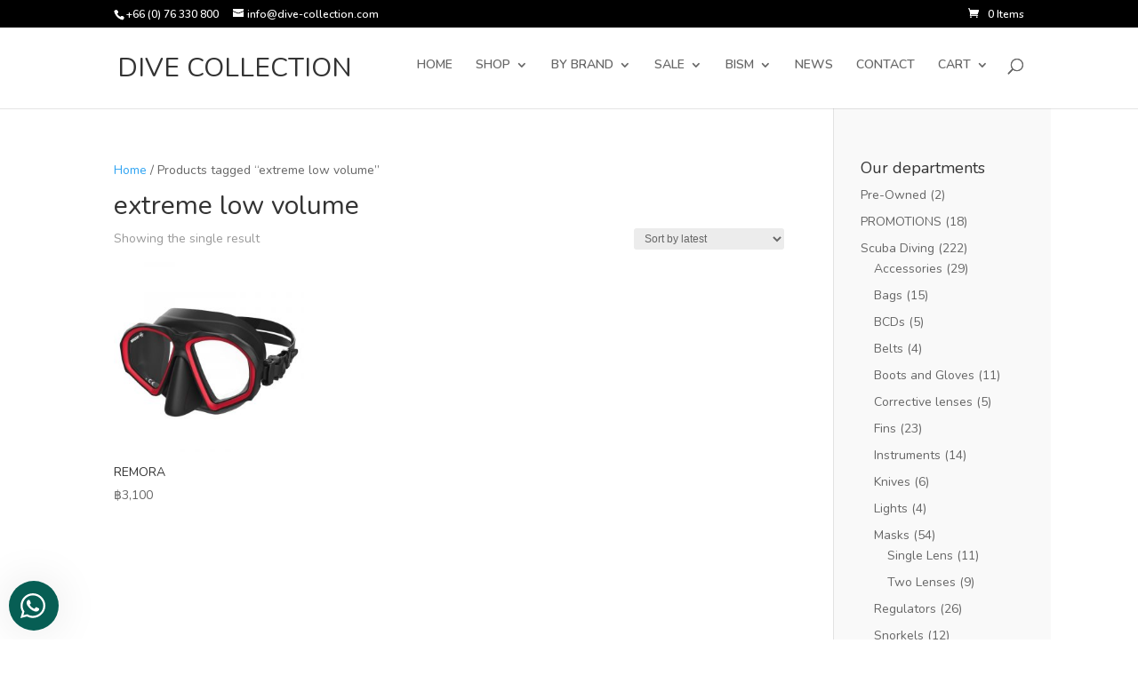

--- FILE ---
content_type: text/css
request_url: https://dive-collection.com/cms/wp-content/cache/wpfc-minified/fg04u8w/3gj0.css
body_size: 15408
content:
.isb_orange{fill:#FF8800;background-color:#FF8800;outline-color:#FF8800 !important;color:#fff}.isb_orange .isb_color{color:#FF8800 !important}.isb_orange:before,.isb_orange:after{border-color:#FF8800 !important}.isb_orange.isb_stroke{stroke:#FF8800}.isb_tirq{fill:#00B9BD;background-color:#00B9BD;outline-color:#00B9BD !important;color:#fff}.isb_tirq .isb_color{color:#00B9BD !important}.isb_tirq:before,.isb_tirq:after{border-color:#00B9BD !important}.isb_tirq.isb_stroke{stroke:#00B9BD}.isb_red{fill:#FA3E3E;background-color:#FA3E3E;outline-color:#FA3E3E !important;color:#fff}.isb_red .isb_color{color:#FA3E3E !important}.isb_red:before,.isb_red:after{border-color:#FA3E3E !important}.isb_red.isb_stroke{stroke:#FA3E3E}.isb_green{fill:#429867;background-color:#429867;outline-color:#429867 !important;color:#fff}.isb_green .isb_color{color:#429867 !important}.isb_green:before,.isb_green:after{border-color:#429867 !important}.isb_green.isb_stroke{stroke:#429867}.isb_yellow{fill:#FAB243;background-color:#FAB243;outline-color:#FAB243 !important;color:#fff}.isb_yellow .isb_color{color:#FAB243 !important}.isb_yellow:before,.isb_yellow:after{border-color:#FAB243 !important}.isb_yellow.isb_stroke{stroke:#FAB243}.isb_avada_green{fill:#93A31C;background-color:#93A31C;outline-color:#93A31C !important;color:#fff}.isb_avada_green .isb_color{color:#93A31C !important}.isb_avada_green:before,.isb_avada_green:after{border-color:#93A31C !important}.isb_avada_green.isb_stroke{stroke:#93A31C}.isb_pink{fill:#F26B7A;background-color:#F26B7A;outline-color:#F26B7A !important;color:#fff}.isb_pink .isb_color{color:#F26B7A !important}.isb_pink:before,.isb_pink:after{border-color:#F26B7A !important}.isb_pink.isb_stroke{stroke:#F26B7A}.isb_brown{fill:#87796F;background-color:#87796F;outline-color:#87796F !important;color:#fff}.isb_brown .isb_color{color:#87796F !important}.isb_brown:before,.isb_brown:after{border-color:#87796F !important}.isb_brown.isb_stroke{stroke:#87796F}.isb_plumb{fill:#52253A;background-color:#52253A;outline-color:#52253A !important;color:#fff}.isb_plumb .isb_color{color:#52253A !important}.isb_plumb:before,.isb_plumb:after{border-color:#52253A !important}.isb_plumb.isb_stroke{stroke:#52253A}.isb_marine{fill:#0B233D;background-color:#0B233D;outline-color:#0B233D !important;color:#fff}.isb_marine .isb_color{color:#0B233D !important}.isb_marine:before,.isb_marine:after{border-color:#0B233D !important}.isb_marine.isb_stroke{stroke:#0B233D}.isb_dark_orange{fill:#98412E;background-color:#98412E;outline-color:#98412E !important;color:#fff}.isb_dark_orange .isb_color{color:#98412E !important}.isb_dark_orange:before,.isb_dark_orange:after{border-color:#98412E !important}.isb_dark_orange.isb_stroke{stroke:#98412E}.isb_fuschia{fill:#FF0276;background-color:#FF0276;outline-color:#FF0276 !important;color:#fff}.isb_fuschia .isb_color{color:#FF0276 !important}.isb_fuschia:before,.isb_fuschia:after{border-color:#FF0276 !important}.isb_fuschia.isb_stroke{stroke:#FF0276}.isb_sky{fill:#3D78F6;background-color:#3D78F6;outline-color:#3D78F6 !important;color:#fff}.isb_sky .isb_color{color:#3D78F6 !important}.isb_sky:before,.isb_sky:after{border-color:#3D78F6 !important}.isb_sky.isb_stroke{stroke:#3D78F6}.isb_ocean{fill:#333CE0;background-color:#333CE0;outline-color:#333CE0 !important;color:#fff}.isb_ocean .isb_color{color:#333CE0 !important}.isb_ocean:before,.isb_ocean:after{border-color:#333CE0 !important}.isb_ocean.isb_stroke{stroke:#333CE0}.isb_regular_gray{fill:#8B7C82;background-color:#8B7C82;outline-color:#8B7C82 !important;color:#fff}.isb_regular_gray .isb_color{color:#8B7C82 !important}.isb_regular_gray:before,.isb_regular_gray:after{border-color:#8B7C82 !important}.isb_regular_gray.isb_stroke{stroke:#8B7C82}.isb_summer_1{fill:#E31039;background-color:#E31039;outline-color:#E31039 !important;color:#fff}.isb_summer_1 .isb_color{color:#E31039 !important}.isb_summer_1:before,.isb_summer_1:after{border-color:#E31039 !important}.isb_summer_1.isb_stroke{stroke:#E31039}.isb_summer_2{fill:#FD3D5D;background-color:#FD3D5D;outline-color:#FD3D5D !important;color:#fff}.isb_summer_2 .isb_color{color:#FD3D5D !important}.isb_summer_2:before,.isb_summer_2:after{border-color:#FD3D5D !important}.isb_summer_2.isb_stroke{stroke:#FD3D5D}.isb_summer_3{fill:#EF880B;background-color:#EF880B;outline-color:#EF880B !important;color:#fff}.isb_summer_3 .isb_color{color:#EF880B !important}.isb_summer_3:before,.isb_summer_3:after{border-color:#EF880B !important}.isb_summer_3.isb_stroke{stroke:#EF880B}.isb_summer_4{fill:#9DAE43;background-color:#9DAE43;outline-color:#9DAE43 !important;color:#fff}.isb_summer_4 .isb_color{color:#9DAE43 !important}.isb_summer_4:before,.isb_summer_4:after{border-color:#9DAE43 !important}.isb_summer_4.isb_stroke{stroke:#9DAE43}.isb_summer_5{fill:#72AA9B;background-color:#72AA9B;outline-color:#72AA9B !important;color:#fff}.isb_summer_5 .isb_color{color:#72AA9B !important}.isb_summer_5:before,.isb_summer_5:after{border-color:#72AA9B !important}.isb_summer_5.isb_stroke{stroke:#72AA9B}.isb_trending_1{fill:#35235D;background-color:#35235D;outline-color:#35235D !important;color:#fff}.isb_trending_1 .isb_color{color:#35235D !important}.isb_trending_1:before,.isb_trending_1:after{border-color:#35235D !important}.isb_trending_1.isb_stroke{stroke:#35235D}.isb_trending_2{fill:#B8DC3C;background-color:#B8DC3C;outline-color:#B8DC3C !important;color:#fff}.isb_trending_2 .isb_color{color:#B8DC3C !important}.isb_trending_2:before,.isb_trending_2:after{border-color:#B8DC3C !important}.isb_trending_2.isb_stroke{stroke:#B8DC3C}.isb_trending_3{fill:#4C49A2;background-color:#4C49A2;outline-color:#4C49A2 !important;color:#fff}.isb_trending_3 .isb_color{color:#4C49A2 !important}.isb_trending_3:before,.isb_trending_3:after{border-color:#4C49A2 !important}.isb_trending_3.isb_stroke{stroke:#4C49A2}.isb_trending_4{fill:#A31A48;background-color:#A31A48;outline-color:#A31A48 !important;color:#fff}.isb_trending_4 .isb_color{color:#A31A48 !important}.isb_trending_4:before,.isb_trending_4:after{border-color:#A31A48 !important}.isb_trending_4.isb_stroke{stroke:#A31A48}.isb_trending_5{fill:#00AA4F;background-color:#00AA4F;outline-color:#00AA4F !important;color:#fff}.isb_trending_5 .isb_color{color:#00AA4F !important}.isb_trending_5:before,.isb_trending_5:after{border-color:#00AA4F !important}.isb_trending_5.isb_stroke{stroke:#00AA4F}.isb_trending_6{fill:#FCD920;background-color:#FCD920;outline-color:#FCD920 !important;color:#fff}.isb_trending_6 .isb_color{color:#FCD920 !important}.isb_trending_6:before,.isb_trending_6:after{border-color:#FCD920 !important}.isb_trending_6.isb_stroke{stroke:#FCD920}.isb_trending_7{fill:#7E5249;background-color:#7E5249;outline-color:#7E5249 !important;color:#fff}.isb_trending_7 .isb_color{color:#7E5249 !important}.isb_trending_7:before,.isb_trending_7:after{border-color:#7E5249 !important}.isb_trending_7.isb_stroke{stroke:#7E5249}.isb_trending_8{fill:#32742C;background-color:#32742C;outline-color:#32742C !important;color:#fff}.isb_trending_8 .isb_color{color:#32742C !important}.isb_trending_8:before,.isb_trending_8:after{border-color:#32742C !important}.isb_trending_8.isb_stroke{stroke:#32742C}.isb_trending_9{fill:#6D3828;background-color:#6D3828;outline-color:#6D3828 !important;color:#fff}.isb_trending_9 .isb_color{color:#6D3828 !important}.isb_trending_9:before,.isb_trending_9:after{border-color:#6D3828 !important}.isb_trending_9.isb_stroke{stroke:#6D3828}.isb_sk_material{fill:#ff3d00;background-color:#ff3d00;outline-color:#ff3d00 !important;color:#fff}.isb_sk_material .isb_color{color:#ff3d00 !important}.isb_sk_material:before,.isb_sk_material:after{border-color:#ff3d00 !important}.isb_sk_material.isb_stroke{stroke:#ff3d00}.isb_sk_flat{fill:#107fc9;background-color:#107fc9;outline-color:#107fc9 !important;color:#fff}.isb_sk_flat .isb_color{color:#107fc9 !important}.isb_sk_flat:before,.isb_sk_flat:after{border-color:#107fc9 !important}.isb_sk_flat.isb_stroke{stroke:#107fc9}.isb_sk_creative{fill:#edc951;background-color:#edc951;outline-color:#edc951 !important;color:#fff}.isb_sk_creative .isb_color{color:#edc951 !important}.isb_sk_creative:before,.isb_sk_creative:after{border-color:#edc951 !important}.isb_sk_creative.isb_stroke{stroke:#edc951}.isb_sale_badge{font-family:-apple-system, BlinkMacSystemFont, "Segoe UI", Roboto, Oxygen-Sans, Ubuntu, Cantarell, "Helvetica Neue", sans-serif;position:absolute;box-sizing:border-box;z-index:9}.isb_sale_badge *{box-sizing:border-box}.isb_sale_badge .isb_money_saved{overflow:hidden;white-space:nowrap;text-overflow:ellipsis}.isb_badges>.isb_variable_group>.isb_sale_badge+.isb_sale_badge,.isb_badges>.isb_sale_badge+.isb_sale_badge{top:5px !important}.isb_sale_badge,.isb_sale_badge:after{box-sizing:border-box}.isb_variable_group{position:absolute}.isb_variable_group.isb_right{right:0}.isb_variable_group.isb_left{left:0}.isb_variable{display:none}.isb_ui{fill:#343436}.isb_shadow{fill:#343436;fill-opacity:0.2}.isb_white{fill:#fff;fill-opacity:0.66}.isb_group_responsive.isb_group_border .isb_stroke{fill:transparent !important;stroke-width:2}.isb_group_responsive.isb_group_border .isb_sale_percentage{width:100%;font-weight:200;text-align:center}.isb_group_responsive.isb_group_border .isb_sale_percentage:after{content:'%';font-size:20px;display:inline-block;margin-left:-4px}.isb_group_responsive.isb_group_border .isb_scheduled_sale{background-color:transparent !important}.isb_group_responsive.isb_group_border .isb_scheduled_sale .isb_scheduled_text{font-size:13px;font-weight:normal}.isb_group_responsive{width:70px;height:70px;background-color:transparent !important}.isb_group_responsive.isb_right{top:5px;right:5px}.isb_group_responsive.isb_left{top:5px;left:5px;right:auto}.isb_group_responsive svg{position:absolute;top:0;left:0;width:100%;height:100%}.isb_group_responsive .isb_sale_percentage{position:absolute;top:0;left:0;width:59%;height:100%;font-size:28px;font-weight:bold;line-height:70px;text-align:right;white-space:nowrap}.isb_group_responsive.isb_right .isb_scheduled_sale{right:0}.isb_group_responsive.isb_left .isb_scheduled_sale{left:0}.isb_group_responsive .isb_scheduled_sale{position:absolute;top:75px;padding:6px 3px;font-size:13px;line-height:13px;text-align:center;white-space:nowrap;border-radius:3px;min-width:70px}.isb_group_responsive .isb_scheduled_sale>span{white-space:nowrap;text-overflow:ellipsis;overflow:hidden}.isb_group_responsive .isb_scheduled_sale span.isb_scheduled_text{display:block;font-size:12px;line-height:13px;margin-bottom:2px}.isb_group_responsive .isb_scheduled_sale span.isb_scheduled_time span{margin-right:2px}.isb_group_responsive .isb_scheduled_sale span.isb_scheduled_time.isb_no_date{font-size:14px}@media (max-width: 1024px){.isb_group_responsive{width:50px;height:50px}.isb_group_responsive .isb_sale_percentage{line-height:50px;font-size:20px}.isb_group_responsive .isb_scheduled_sale{position:absolute;top:55px}}@media (max-width: 640px){.isb_group_responsive{width:40px;height:40px}.isb_group_responsive .isb_sale_percentage{line-height:40px;font-size:16px}.isb_group_responsive .isb_scheduled_sale{position:absolute;top:45px}}.isb_special_arrow.isb_left{left:0}.isb_special_arrow.isb_right{right:0}.isb_special_arrow{top:10px;padding:3px 6px;font-size:16px;line-height:18px;height:24px;text-overflow:ellipsis;white-space:nowrap}.isb_special_arrow:before{content:'';position:absolute;top:0;border-top:12px solid transparent !important;border-bottom:12px solid transparent !important}.isb_special_arrow.isb_left:before{right:-4px;border-right:0 solid transparent !important;border-left:4px solid transparent}.isb_special_arrow.isb_right:before{left:-4px;border-left:0 solid transparent !important;border-right:4px solid transparent}.isb_special_bigbadge.isb_left{left:-5px}.isb_special_bigbadge.isb_right{right:-5px}.isb_special_bigbadge{top:-5px;width:80px;height:80px;background-color:transparent !important}.isb_special_bigbadge svg{position:absolute;top:0;left:0;width:80px;height:80px}.isb_special_bigbadge span{position:absolute;top:0;left:0;width:80px;height:80px;font-size:17px;line-height:80px;font-weight:500;text-align:center;z-index:1;overflow:hidden;text-overflow:ellipsis}.isb_special_border_round.isb_left{left:5px}.isb_special_border_round.isb_right{right:5px}.isb_special_border_round{top:5px;padding:3px 6px;font-size:13px;line-height:18px;max-width:50%;background-color:transparent !important;border-radius:10px}.isb_special_border_round:after{content:'';position:absolute;top:0;left:0;width:100%;height:100%;border:1px solid transparent;border-radius:10px}.isb_special_border.isb_left{left:5px}.isb_special_border.isb_right{right:5px}.isb_special_border{top:5px;padding:3px 6px;font-size:13px;line-height:18px;max-width:50%;background-color:transparent !important}.isb_special_border:after{content:'';position:absolute;top:0;left:0;width:100%;height:100%;border:1px solid transparent}.isb_image{top:0;width:60px}.isb_image.isb_image_width_30{width:30px}.isb_image.isb_image_width_40{width:40px}.isb_image.isb_image_width_50{width:50px}.isb_image.isb_image_width_70{width:70px}.isb_image.isb_image_width_80{width:80px}.isb_image.isb_image_width_90{width:90px}.isb_image.isb_image_width_100{width:100px}.isb_image.isb_image_width_110{width:110px}.isb_image.isb_image_width_120{width:120px}.isb_image.isb_right{right:0}.isb_image.isb_left{left:0}.isb_image img{width:100%;height:auto}.isb_image .isb_image_text{position:absolute;top:0;left:0;bottom:0;right:0;display:flex;justify-content:center;align-items:center;font-weight:500;color:#fff}.isb_image .isb_sale_percentage{font-size:1.5em;font-weight:500;color:#fff}.isb_image .isb_sale_percentage:after{content:"%";margin-left:-0.25em}.isb_image.isb_right .isb_scheduled_sale{right:0}.isb_image.isb_left .isb_scheduled_sale{left:0}.isb_image .isb_scheduled_sale{position:absolute;top:100%;margin-top:0.5em;width:100%;padding:3px;font-size:10px;line-height:12px;text-align:center;background-color:#777;color:#fff}.isb_special_plain.isb_left{left:5px}.isb_special_plain.isb_right{right:5px}.isb_special_plain{top:5px;padding:3px 6px;font-size:16px;line-height:18px;max-width:50%}.isb_special_ribbon{top:5px;width:60px;height:60px;background-color:transparent !important}.isb_special_ribbon.isb_left{left:5px}.isb_special_ribbon.isb_right{right:5px}.isb_special_ribbon svg{position:absolute;top:0;left:0;width:60px;height:60px}.isb_special_ribbon svg .isb_special_ribbon_fill{fill:#000000;fill-opacity:0.3}.isb_special_ribbon svg .isb_special_ribbon_fill2{fill:#000000;fill-opacity:0.2}.isb_special_ribbon span{position:absolute;top:51px;max-width:80px;font-size:13px;line-height:20px;font-weight:500;z-index:1;background-color:rgba(255,255,255,0.85)}.isb_special_ribbon.isb_left span{left:-5px;padding:2px 10px 2px 5px}.isb_special_ribbon.isb_right span{right:-5px;padding:2px 5px 2px 10px}.isb_special_ribbon span:after{content:'';position:absolute;top:0;border-top:12px solid rgba(255,255,255,0.85);border-bottom:12px solid rgba(255,255,255,0.85)}.isb_special_ribbon.isb_right span:after{left:-10px;border-left:10px solid transparent;border-right:0}.isb_special_ribbon.isb_left span:after{right:-10px;border-right:10px solid transparent;border-left:0}.isb_special_overline.isb_left,.isb_special_underline.isb_left{left:0}.isb_special_overline.isb_right,.isb_special_underline.isb_right{right:0}.isb_special_overline,.isb_special_underline{top:5px;padding:6px 12px;font-size:13px;line-height:18px;max-width:50%;background-color:#fafafa}.isb_special_overline:after,.isb_special_underline:after{content:'';position:absolute;top:0;left:0;width:100%;height:100%}.isb_special_underline:after{border-bottom:2px solid transparent}.isb_special_overline:after{border-top:2px solid transparent}.isb_style_arrow_alt.isb_right{top:0;right:10px;width:40px;height:45px}.isb_style_arrow_alt::before{content:'';position:absolute;bottom:-10px;right:0;border-left:20px solid transparent !important;border-top:10px solid transparent;border-right:20px solid transparent !important;border-bottom:0px solid transparent !important}.isb_style_arrow_alt .isb_sale_percentage{position:absolute;top:0;left:0;width:100%;height:66.67%;font-size:20px;line-height:30px;text-align:center}.isb_style_arrow_alt .isb_sale_percentage .isb_percentage_text{margin-left:-4px;font-size:12px}.isb_style_arrow_alt .isb_sale_text{position:absolute;bottom:1px;left:0;width:100%;font-size:14px;line-height:14px;text-align:center}.isb_style_arrow_alt.isb_left{top:0;left:10px;right:0;width:40px;height:45px}.isb_style_arrow_alt.isb_right .isb_scheduled_sale{right:-5px}.isb_style_arrow_alt.isb_left .isb_scheduled_sale{left:-5px}.isb_style_arrow_alt .isb_scheduled_sale{position:absolute;top:60px;width:50px;padding:3px;font-size:10px;line-height:12px;text-align:center;white-space:nowrap}.isb_style_arrow_alt .isb_scheduled_sale>span{white-space:nowrap;text-overflow:ellipsis;overflow:hidden}.isb_style_arrow_alt .isb_scheduled_sale span.isb_scheduled_text{display:block;text-transform:uppercase}.isb_style_arrow_alt .isb_scheduled_sale span.isb_scheduled_time span{margin-right:2px}.isb_style_arrow.isb_right{top:0;right:10px;width:50px;height:55px}.isb_style_arrow:before{content:"";position:absolute;bottom:-10px;right:0;border-left:25px solid transparent !important;border-top:10px solid transparent;border-right:25px solid transparent !important;border-bottom:0px solid transparent !important}.isb_style_arrow .isb_sale_percentage{position:absolute;top:0;left:0;width:100%;height:66.67%;font-size:20px;line-height:26px;width:100%;text-align:center}.isb_style_arrow .isb_sale_percentage .isb_percentage_text{margin-left:-4px;font-size:16px}.isb_style_arrow .isb_sale_text{box-sizing:content-box;position:absolute;top:25px;left:-3px;width:100%;font-size:10px;line-height:15px;text-align:center;padding:0 3px;color:#999;background-color:#444;overflow:visible}.isb_style_arrow .isb_sale_text::before{content:"";position:absolute;top:50%;right:-2px;margin-top:-6px;border-left:0 solid transparent;border-top:6px solid #222;border-right:3px solid transparent;border-bottom:6px solid #222}.isb_style_arrow .isb_sale_text::after{content:"";position:absolute;top:50%;left:-2px;margin-top:-6px;border-left:3px solid transparent;border-top:6px solid #222;border-right:0 solid transparent;border-bottom:6px solid #222}.isb_style_arrow .isb_money_saved{position:absolute;bottom:0;left:0;width:100%;font-size:10px;line-height:14px;text-align:center}.isb_style_arrow.isb_left{top:0;left:10px;right:auto;width:50px;height:55px}.isb_style_arrow.isb_right .isb_scheduled_sale{right:-6px}.isb_style_arrow.isb_left .isb_scheduled_sale{left:-6px}.isb_style_arrow .isb_scheduled_sale{position:absolute;top:70px;width:62px;height:30px;padding:3px;font-size:10px;line-height:12px;text-align:center}.isb_style_arrow .isb_scheduled_sale span{white-space:nowrap;text-overflow:ellipsis;overflow:hidden}.isb_style_arrow .isb_scheduled_sale span.isb_scheduled_text{font-size:10px;text-transform:uppercase}.isb_style_arrow .isb_scheduled_sale span.isb_scheduled_time span{margin-right:2px}.isb_style_basic_alt.isb_right{top:-5px;right:-4px;width:60px;height:40px}.isb_style_basic_alt.isb_right:before{content:'';position:absolute;bottom:-9px;right:0;border-left:0 solid transparent !important;border-top:5px solid transparent;border-right:5px solid transparent !important;border-bottom:5px solid transparent !important;opacity:0.8}.isb_style_basic_alt.isb_right:after{content:'';position:absolute;top:0;right:-4px;border-left:5px solid transparent;border-top:20px solid transparent !important;border-right:0 solid transparent !important;border-bottom:20px solid transparent !important}.isb_style_basic_alt .isb_sale_percentage{position:absolute;top:0;left:0;width:100%;height:66.67%}.isb_style_basic_alt .isb_sale_percentage .isb_percentage{position:absolute;top:0;left:0;font-size:24px;line-height:28px;width:66.66%;text-align:center}.isb_style_basic_alt .isb_sale_percentage .isb_percentage_text{position:absolute;top:3px;right:6px;font-size:10px;line-height:10px;text-align:right}.isb_style_basic_alt .isb_sale_text{position:absolute;top:13px;right:6px;font-size:10px;line-height:10px;text-align:right}.isb_style_basic_alt .isb_money_saved{position:absolute;bottom:4px;left:0;height:25%;width:100%;font-size:10px;line-height:10px;text-align:center}.isb_style_basic_alt.isb_left{top:-5px;left:-4px;width:60px;height:40px}.isb_style_basic_alt.isb_left:before{content:'';position:absolute;bottom:-9px;left:0;right:auto;border-left:5px solid transparent !important;border-top:5px solid transparent;border-right:0 solid transparent !important;border-bottom:5px solid transparent !important;opacity:0.8}.isb_style_basic_alt.isb_left:after{content:'';position:absolute;top:0;left:-4px;border-left:0 solid transparent !important;border-top:20px solid transparent !important;border-right:5px solid transparent;border-bottom:20px solid transparent !important}.isb_style_basic_alt.isb_right .isb_scheduled_sale{right:0}.isb_style_basic_alt.isb_left .isb_scheduled_sale{left:0}.isb_style_basic_alt .isb_scheduled_sale{position:absolute;top:45px;padding:3px;font-size:10px;line-height:12px;text-align:center;white-space:nowrap}.isb_style_basic_alt.isb_right .isb_scheduled_sale:before{right:0;border-left:0 solid transparent !important;border-right:5px solid transparent !important}.isb_style_basic_alt.isb_left .isb_scheduled_sale:before{left:0;border-left:5px solid transparent !important;border-right:0 solid transparent !important}.isb_style_basic_alt .isb_scheduled_sale:before{content:'';position:absolute;bottom:-9px;border-top:5px solid transparent;border-bottom:5px solid transparent !important;opacity:0.8}.isb_style_basic_alt .isb_scheduled_sale>span{white-space:nowrap;text-overflow:ellipsis;overflow:hidden}.isb_style_basic_alt .isb_scheduled_sale span.isb_scheduled_time span{margin-right:2px}.isb_style_basic.isb_right{top:-5px;right:-4px;width:60px;height:40px}.isb_style_basic.isb_right:before{content:"";position:absolute;bottom:-9px;right:0;border-left:0 solid transparent !important;border-top:5px solid transparent;border-right:5px solid transparent !important;border-bottom:5px solid transparent !important;opacity:0.8}.isb_style_basic.isb_right:after{content:"";position:absolute;top:0;left:-4px;border-left:0 solid transparent !important;border-top:20px solid transparent !important;border-right:5px solid transparent;border-bottom:20px solid transparent !important}.isb_style_basic .isb_sale_percentage{position:absolute;top:0;left:0;width:100%;height:66.67%}.isb_style_basic .isb_sale_percentage .isb_percentage{position:absolute;top:0;left:0;font-size:24px;line-height:28px;width:66.66%;text-align:center}.isb_style_basic .isb_sale_percentage .isb_percentage_text{position:absolute;top:3px;right:6px;font-size:10px;line-height:10px;text-align:right}.isb_style_basic .isb_sale_text{position:absolute;top:13px;right:6px;font-size:10px;line-height:10px;text-align:right}.isb_style_basic .isb_money_saved{position:absolute;bottom:4px;left:0;height:25%;width:100%;font-size:10px;line-height:10px;text-align:center}.isb_style_basic.isb_left{top:-5px;left:-4px;width:60px;height:40px}.isb_style_basic.isb_left:before{content:"";position:absolute;bottom:-9px;left:0;right:auto;border-left:5px solid transparent !important;border-top:5px solid transparent;border-right:0 solid transparent !important;border-bottom:5px solid transparent !important;opacity:0.8}.isb_style_basic.isb_left:after{content:"";position:absolute;top:0;right:-4px;left:auto;border-left:5px solid transparent;border-top:20px solid transparent !important;border-right:0 solid transparent !important;border-bottom:20px solid transparent !important}.isb_style_basic.isb_right .isb_scheduled_sale{right:0}.isb_style_basic.isb_left .isb_scheduled_sale{left:0}.isb_style_basic .isb_scheduled_sale{position:absolute;top:45px;padding:3px;font-size:10px;line-height:12px;text-align:center;white-space:nowrap}.isb_style_basic.isb_right .isb_scheduled_sale:before{right:0;border-left:0 solid transparent !important;border-right:5px solid transparent !important}.isb_style_basic.isb_left .isb_scheduled_sale:before{left:0;border-left:5px solid transparent !important;border-right:0 solid transparent !important}.isb_style_basic .isb_scheduled_sale:before{content:"";position:absolute;bottom:-9px;border-top:5px solid transparent;border-bottom:5px solid transparent !important;opacity:0.8}.isb_style_basic .isb_scheduled_sale>span{white-space:nowrap;text-overflow:ellipsis;overflow:hidden}.isb_style_basic .isb_scheduled_sale span.isb_scheduled_time span{margin-right:2px}.isb_style_candy_arrow{width:75px;height:106px;top:6px;background-color:transparent !important;color:#fff;font-style:italic}.isb_style_candy_arrow.isb_right{right:6px}.isb_style_candy_arrow.isb_left{left:6px}.isb_style_candy_arrow svg{position:absolute;top:0;left:0;width:100%;height:100%}.isb_style_candy_arrow .isb_sale_percentage{position:absolute;width:80%;top:15px;right:10%;font-size:32px;line-height:24px;text-align:center}.isb_style_candy_arrow.isb_left .isb_sale_percentage{right:auto;left:10%}.isb_style_candy_arrow .isb_sale_percentage .isb_percentage_text{font-size:80%;margin-left:-8px}.isb_style_candy_arrow .isb_money_saved{position:absolute;bottom:48px;width:80%;font-size:12px;line-height:12px;text-align:center;font-weight:bold}.isb_style_candy_arrow.isb_right .isb_money_saved{right:10%}.isb_style_candy_arrow.isb_left .isb_money_saved{left:10%}.isb_style_candy_arrow .isb_scheduled_sale{position:absolute;top:57px;right:0;width:100%;padding:4px;font-size:10px;font-weight:bold;line-height:12px;text-align:center;white-space:nowrap;border-radius:6px}.isb_style_candy_arrow.isb_left .isb_scheduled_sale{right:auto;left:10%}.isb_style_candy_arrow .isb_scheduled_sale>span{white-space:nowrap;text-overflow:ellipsis;overflow:hidden}.isb_style_candy_arrow .isb_scheduled_sale span.isb_scheduled_text{display:block;text-transform:uppercase}.isb_style_candy{width:75px;height:95px;top:6px;background-color:transparent !important;color:#fff;font-style:italic}.isb_style_candy.isb_right{right:6px}.isb_style_candy.isb_left{left:6px}.isb_style_candy svg{position:absolute;top:0;left:0;width:100%;height:100%}.isb_style_candy .isb_sale_percentage{position:absolute;width:80%;top:10px;right:10%;font-size:32px;line-height:24px;text-align:center}.isb_style_candy.isb_left .isb_sale_percentage{right:auto;left:10%}.isb_style_candy .isb_sale_percentage .isb_percentage_text{font-size:80%;margin-left:-8px}.isb_style_candy .isb_money_saved{position:absolute;bottom:42px;width:80%;font-size:12px;line-height:12px;text-align:center;font-weight:bold}.isb_style_candy.isb_right .isb_money_saved{right:10%}.isb_style_candy.isb_left .isb_money_saved{left:10%}.isb_style_candy .isb_scheduled_sale{position:absolute;top:66px;right:0;max-width:75px;padding:4px;font-size:10px;font-weight:bold;line-height:12px;text-align:center;white-space:nowrap;border-radius:6px}.isb_style_candy.isb_left .isb_scheduled_sale{right:auto;left:10%}.isb_style_candy .isb_scheduled_sale>span{white-space:nowrap;text-overflow:ellipsis;overflow:hidden}.isb_style_candy .isb_scheduled_sale span.isb_scheduled_text{display:block;text-transform:uppercase}.isb_style_cloud{width:75px;height:85px;top:6px;background-color:transparent !important;color:#fff;font-style:italic}.isb_style_cloud.isb_right{right:6px}.isb_style_cloud.isb_left{left:6px}.isb_style_cloud svg{position:absolute;top:0;left:0;width:100%;height:100%}.isb_style_cloud .isb_sale_percentage{position:absolute;width:80%;top:13px;right:10%;font-size:32px;line-height:24px;text-align:center}.isb_style_cloud.isb_left .isb_sale_percentage{right:auto;left:10%}.isb_style_cloud .isb_sale_percentage .isb_percentage_text{font-size:80%;margin-left:-8px}.isb_style_cloud .isb_money_saved{position:absolute;bottom:26px;width:80%;font-size:12px;line-height:12px;text-align:center;font-weight:bold}.isb_style_cloud.isb_right .isb_money_saved{right:10%}.isb_style_cloud.isb_left .isb_money_saved{left:10%}.isb_style_cloud .isb_scheduled_sale{position:absolute;top:66px;right:0;width:100%;padding:4px;font-size:10px;font-weight:bold;line-height:12px;text-align:center;white-space:nowrap;border-radius:6px}.isb_style_cloud.isb_left .isb_scheduled_sale{right:auto;left:10%}.isb_style_cloud .isb_scheduled_sale>span{white-space:nowrap;text-overflow:ellipsis;overflow:hidden}.isb_style_cloud .isb_scheduled_sale span.isb_scheduled_text{display:block;text-transform:uppercase}.isb_style_cool{width:95px;height:95px;top:-12px;background-color:transparent !important;color:#fff;font-style:italic}.isb_style_cool.isb_right{right:9px}.isb_style_cool.isb_left{left:9px}.isb_style_cool svg{position:absolute;top:0;left:0;width:100%;height:100%}.isb_style_cool .isb_sale_percentage{position:absolute;width:60%;top:20px;right:10%;font-size:32px;line-height:24px;text-align:center}.isb_style_cool.isb_left .isb_sale_percentage{right:auto;left:10%}.isb_style_cool .isb_sale_percentage .isb_percentage_text{font-size:80%;margin-left:-8px}.isb_style_cool .isb_money_saved{position:absolute;bottom:36px;width:60%;font-size:12px;line-height:12px;text-align:center;font-weight:bold}.isb_style_cool.isb_right .isb_money_saved{right:10%}.isb_style_cool.isb_left .isb_money_saved{left:10%}.isb_style_cool svg .isb_style_cool_fill{fill:#000000;fill-opacity:0.2}.isb_style_cool .isb_scheduled_sale{position:absolute;top:65px;right:10%;width:60%;padding:4px;font-size:10px;font-weight:bold;line-height:12px;text-align:center;white-space:nowrap;border-top:2px solid rgba(0,0,0,0.2)}.isb_style_cool.isb_left .isb_scheduled_sale{right:auto;left:10%}.isb_style_cool .isb_scheduled_sale>span{white-space:nowrap;text-overflow:ellipsis;overflow:hidden}.isb_style_cool .isb_scheduled_sale span.isb_scheduled_text{display:block;text-transform:uppercase}.isb_style_eu{width:80px;height:90px;top:0px;color:#222}.isb_style_eu .isb_sale_wrap{background-color:#fafafa;padding:10px 0 7px}.isb_style_eu.isb_right{right:0}.isb_style_eu.isb_left{left:0}.isb_style_eu .isb_sale_percentage{font-size:20px;line-height:24px;text-align:center;font-weight:bold;text-shadow:rgba(255,255,255,0.8) 1px 1px 0px,rgba(0,0,0,0.1) -0.5px -0.5px 0px}.isb_style_eu .isb_sale_percentage .isb_percentage_text{font-size:80%;margin-left:-4px}.isb_style_eu .isb_sale_text_off{font-size:10px;line-height:14px;text-align:center;width:100%;padding:0 5px;text-overflow:ellipsis;overflow:hidden;white-space:nowrap}.isb_style_eu .isb_sale_text{font-size:14px;line-height:14px;font-weight:bold;text-align:center;width:100%;padding:0 5px;text-overflow:ellipsis;overflow:hidden;white-space:nowrap}.isb_style_eu .isb_money_saved{position:absolute;bottom:0;left:0;width:100%;font-size:10px;line-height:20px;text-align:center;overflow:visible;z-index:1}.isb_style_eu .isb_money_saved:before{content:'';position:absolute;bottom:-6px;left:0;border-left:40px solid transparent !important;border-top:7px solid transparent;border-right:40px solid transparent !important;border-bottom:0 solid transparent !important}.isb_style_eu .isb_money_saved .isb_saved_old{position:relative;vertical-align:super;margin-right:3px;color:#fff}.isb_style_eu .isb_money_saved .isb_saved_old:after{content:'';position:absolute;top:45%;left:-3px;padding:0 3px;box-sizing:content-box;width:100%;height:1px;border-top:1px solid #fff;transform:rotate(-10deg)}.isb_style_eu .isb_money_saved .isb_saved{font-weight:bold;color:#fff}.isb_style_eu .isb_scheduled_sale{position:absolute;top:90px;right:0;width:80px;padding:3px;font-size:10px;line-height:12px;text-align:center;background-color:#fafafa;padding-top:10px;font-weight:500}.isb_style_eu .isb_scheduled_sale>span{white-space:nowrap;text-overflow:ellipsis;overflow:hidden}.isb_style_eu .isb_scheduled_sale span.isb_scheduled_text{text-transform:uppercase}.isb_style_eu .isb_scheduled_sale span.isb_scheduled_time span{margin-right:2px}.isb_style_eu_2{width:80px;height:75px;top:5px;color:#222;border-top-left-radius:40px;border-top-right-radius:40px;background-color:transparent !important}.isb_style_eu_2 .isb_sale_wrap{background-color:#fafafa;padding:10px 0 2px;border-top-left-radius:40px;border-top-right-radius:40px}.isb_style_eu_2.isb_right{right:5px}.isb_style_eu_2.isb_left{left:5px}.isb_style_eu_2 .isb_sale_percentage{font-size:20px;line-height:24px;text-align:center;font-weight:bold;text-shadow:rgba(255,255,255,0.8) 1px 1px 0px,rgba(0,0,0,0.1) -0.5px -0.5px 0px}.isb_style_eu_2 .isb_sale_percentage .isb_percentage_text{font-size:80%;margin-left:-4px}.isb_style_eu_2 .isb_sale_text_off{font-size:10px;line-height:14px;text-align:center;width:100%;padding:0 5px;text-overflow:ellipsis;overflow:hidden;white-space:nowrap}.isb_style_eu_2 .isb_sale_text{font-size:14px;line-height:14px;font-weight:bold;text-align:center;width:100%;padding:0 5px;text-overflow:ellipsis;overflow:hidden;white-space:nowrap}.isb_style_eu_2 .isb_money_saved{position:absolute;bottom:0;left:0;width:100%;font-size:10px;line-height:20px;text-align:center;overflow:visible;z-index:1}.isb_style_eu_2 .isb_money_saved:before{content:'';position:absolute;bottom:-5px;left:0;border-left:40px solid transparent !important;border-top:6px solid transparent;border-right:40px solid transparent !important;border-bottom:0 solid transparent !important}.isb_style_eu_2 .isb_money_saved .isb_saved_old{position:relative;vertical-align:super;margin-right:3px;color:#fff}.isb_style_eu_2 .isb_money_saved .isb_saved_old:after{content:'';position:absolute;top:45%;left:-3px;padding:0 3px;box-sizing:content-box;width:100%;height:1px;border-top:1px solid #fff;transform:rotate(-10deg)}.isb_style_eu_2 .isb_money_saved .isb_saved{font-weight:bold;color:#fff}.isb_style_eu_2 .isb_scheduled_sale{position:absolute;top:75px;right:0;width:80px;padding:3px;font-size:10px;line-height:12px;text-align:center;background-color:#fafafa;padding-top:10px;border-bottom-left-radius:5px;border-bottom-right-radius:5px;font-weight:500}.isb_style_eu_2 .isb_scheduled_sale>span{white-space:nowrap;text-overflow:ellipsis;overflow:hidden}.isb_style_eu_2 .isb_scheduled_sale span.isb_scheduled_text{text-transform:uppercase}.isb_style_eu_2 .isb_scheduled_sale span.isb_scheduled_time span{margin-right:2px}.isb_style_eu_3{height:40px;top:30px;color:#222;background-color:transparent !important}.isb_style_eu_3 .isb_sale_wrap{background-color:#fafafa;padding:10px 0 4px;border-bottom-left-radius:5px;border-bottom-right-radius:5px}.isb_style_eu_3.isb_right{right:5px}.isb_style_eu_3.isb_left{left:5px}.isb_style_eu_3 .isb_sale_percentage{font-size:20px;line-height:24px;text-align:center;font-weight:bold;text-shadow:rgba(255,255,255,0.8) 1px 1px 0px,rgba(0,0,0,0.1) -0.5px -0.5px 0px}.isb_style_eu_3 .isb_sale_percentage .isb_percentage_text{font-size:80%;margin-left:-4px}.isb_style_eu_3 .isb_sale_text{font-size:14px;line-height:14px;font-weight:bold;text-align:center;width:100%;padding:0 5px;text-overflow:ellipsis;overflow:hidden;white-space:nowrap}.isb_style_eu_3 .isb_money_saved_wrap{overflow:hidden}.isb_style_eu_3 .isb_money_saved{position:absolute;bottom:100%;left:0;width:100%;font-size:14px;line-height:18px;text-align:center;overflow:visible;z-index:1;padding-top:2px}.isb_style_eu_3 .isb_money_saved:before{content:'';position:absolute;bottom:-5px;left:50%;margin-left:-40px;border-left:40px solid transparent !important;border-top:6px solid transparent;border-right:40px solid transparent !important;border-bottom:0 solid transparent !important}.isb_style_eu_3 .isb_money_saved .isb_saved_old{position:relative;vertical-align:super;margin-right:6px;font-size:11px;color:#fff}.isb_style_eu_3 .isb_money_saved .isb_saved_old:after{content:'';position:absolute;top:45%;left:-3px;padding:0 3px;box-sizing:content-box;width:100%;height:1px;border-top:1px solid #fff;transform:rotate(-10deg)}.isb_style_eu_3 .isb_money_saved .isb_saved{font-weight:bold;color:#fff}.isb_style_eu_3 .isb_scheduled_sale{position:absolute;top:34px;right:0;width:100%;padding:3px;font-size:10px;line-height:12px;text-align:center;background-color:#fafafa;border-bottom-left-radius:5px;border-bottom-right-radius:5px;font-weight:bold}.isb_style_eu_3 .isb_scheduled_sale>span{white-space:nowrap;text-overflow:ellipsis;overflow:hidden}.isb_style_eu_3 .isb_scheduled_sale span.isb_scheduled_text{text-transform:uppercase}.isb_style_eu_3 .isb_scheduled_sale span.isb_scheduled_time span{margin-right:2px}.isb_style_fresh{width:60px;height:65px;background-color:transparent !important}.isb_style_fresh.isb_right{top:-10px;right:0}.isb_style_fresh.isb_left{top:-10px;left:0;right:auto}.isb_style_fresh svg{position:absolute;top:0;left:0;width:100%;height:100%}.isb_style_fresh .isb_sale_percentage{position:absolute;top:0;right:5px;font-size:22px;font-weight:bold;line-height:45px;text-align:right}.isb_style_fresh.isb_left .isb_sale_percentage{left:5px;right:auto}.isb_style_fresh .isb_sale_percentage .isb_percentage_text{margin-left:-4px;font-size:12px;vertical-align:top}.isb_style_fresh .isb_sale_text{position:absolute;bottom:10px;right:5px;font-size:13px;font-weight:bold;line-height:13px;text-align:right}.isb_style_fresh.isb_left .isb_sale_text{left:5px;right:auto}.isb_style_fresh.isb_right .isb_scheduled_sale{right:0}.isb_style_fresh.isb_left .isb_scheduled_sale{left:0}.isb_style_fresh .isb_scheduled_sale{position:absolute;top:63px;padding:3px;font-size:10px;line-height:12px;text-align:center;white-space:nowrap;box-shadow:0 3px 0 rgba(0,0,0,0.2)}.isb_style_fresh .isb_scheduled_sale>span{white-space:nowrap;text-overflow:ellipsis;overflow:hidden}.isb_style_fresh .isb_scheduled_sale span.isb_scheduled_time span{margin-right:2px}.isb_style_fresh_2{width:95px;height:95px;top:0;background-color:transparent !important;color:#fff;font-style:italic}.isb_style_fresh_2.isb_right{right:0}.isb_style_fresh_2.isb_left{left:0}.isb_style_fresh_2 svg{position:absolute;top:0;left:0;width:100%;height:100%}.isb_style_fresh_2 .isb_sale_percentage{position:absolute;width:60%;top:15px;right:10%;font-size:32px;line-height:24px;text-align:center}.isb_style_fresh_2.isb_left .isb_sale_percentage{right:auto;left:10%}.isb_style_fresh_2 .isb_sale_percentage .isb_percentage_text{font-size:80%;margin-left:-8px}.isb_style_fresh_2 .isb_money_saved{position:absolute;bottom:36px;width:60%;font-size:12px;line-height:12px;text-align:center;font-weight:bold}.isb_style_fresh_2.isb_right .isb_money_saved{right:10%}.isb_style_fresh_2.isb_left .isb_money_saved{left:10%}.isb_style_fresh_2 .isb_scheduled_sale{position:absolute;top:60px;right:10%;width:60%;padding:4px;font-size:10px;font-weight:bold;line-height:12px;text-align:center;white-space:nowrap}.isb_style_fresh_2.isb_left .isb_scheduled_sale{right:auto;left:10%}.isb_style_fresh_2 .isb_scheduled_sale>span{white-space:nowrap;text-overflow:ellipsis;overflow:hidden}.isb_style_fresh_2 .isb_scheduled_sale span.isb_scheduled_text{display:block;text-transform:uppercase}.isb_style_inline{height:30px;top:10px;padding:0 5px;line-height:30px;vertical-align:baseline}.isb_style_inline *{vertical-align:baseline}.isb_style_inline.isb_right{right:-5px}.isb_style_inline.isb_left{left:-5px;right:auto}.isb_style_inline.isb_left:before{content:"";position:absolute;bottom:-9px;left:0;right:auto;border-left:5px solid transparent !important;border-top:5px solid transparent;border-right:0 solid transparent !important;border-bottom:5px solid transparent !important;opacity:0.8}.isb_style_inline.isb_right:before{content:"";position:absolute;bottom:-9px;right:0;border-left:0 solid transparent !important;border-top:5px solid transparent;border-right:5px solid transparent !important;border-bottom:5px solid transparent !important;opacity:0.8}.isb_style_inline .isb_sale_percentage{font-size:18px;display:inline-block}.isb_style_inline .isb_sale_percentage .isb_percentage_text{margin-left:-4px}.isb_style_inline .isb_money_saved{display:inline-block;overflow:visible;font-size:12px}.isb_style_inline.isb_right .isb_scheduled_sale{right:0}.isb_style_inline.isb_left .isb_scheduled_sale{left:0}.isb_style_inline .isb_scheduled_sale{position:absolute;top:35px;padding:3px;font-size:10px;line-height:12px;text-align:center;white-space:nowrap}.isb_style_inline.isb_right .isb_scheduled_sale:before{right:0;border-left:0 solid transparent !important;border-right:5px solid transparent !important}.isb_style_inline.isb_left .isb_scheduled_sale:before{left:0;border-left:5px solid transparent !important;border-right:0 solid transparent !important}.isb_style_inline .isb_scheduled_sale:before{content:"";position:absolute;bottom:-9px;border-top:5px solid transparent;border-bottom:5px solid transparent !important;opacity:0.8}.isb_style_inline .isb_scheduled_sale>span{white-space:nowrap;text-overflow:ellipsis;overflow:hidden}.isb_style_inline .isb_scheduled_sale span.isb_scheduled_time span{margin-right:2px}.isb_style_modern.isb_left{left:0}.isb_style_modern.isb_right{right:0}.isb_style_modern{top:0;height:60px;width:65px;background-color:#fff;box-shadow:0 0 5px rgba(0,0,0,0.33) inset;line-height:20px}.isb_style_modern .isb_sale_title{position:relative;display:inline-block;min-width:65px;height:20px;padding:0 3px 0 6px;font-size:14px;text-align:center;white-space:nowrap}.isb_style_modern .isb_sale_title:after{content:'';position:absolute;top:0;border-top:10px solid transparent !important;border-bottom:10px solid transparent !important}.isb_style_modern.isb_left .isb_sale_title:after{right:-6px;border-left:6px solid transparent;border-right:0 solid transparent !important}.isb_style_modern.isb_right .isb_sale_title:after{left:-6px;border-left:0 solid transparent !important;border-right:6px solid transparent}.isb_style_modern .isb_sale_percentage{position:absolute;top:20px;left:0;width:65px;height:66.67%;color:#666}.isb_style_modern .isb_sale_percentage .isb_percentage{position:absolute;top:0;left:0;font-size:24px;line-height:28px;font-weight:bold;width:66.66%;text-align:center;color:#666}.isb_style_modern .isb_sale_percentage .isb_percentage_text{position:absolute;top:3px;right:6px;font-size:10px;line-height:10px;font-weight:bold;text-align:right;color:#666}.isb_style_modern .isb_sale_text{position:absolute;top:33px;right:6px;font-size:10px;font-weight:bold;line-height:10px;text-align:right;color:#666}.isb_style_modern .isb_money_saved{position:absolute;bottom:0px;left:0;height:25%;width:100%;font-size:10px;line-height:10px;text-align:center;color:#666}.isb_style_modern.isb_right .isb_scheduled_sale{right:0}.isb_style_modern.isb_left .isb_scheduled_sale{left:0}.isb_style_modern .isb_scheduled_sale{position:absolute;top:60px;width:65px;padding:3px;font-size:10px;line-height:12px;text-align:center;z-index:1}.isb_style_modern .isb_scheduled_sale:before{content:'';position:absolute;left:0;bottom:-12px;border-left:32.5px solid transparent !important;border-right:32.5px solid transparent !important;border-top:12px solid transparent;border-bottom:0 solid transparent !important}.isb_style_modern .isb_scheduled_sale span.isb_scheduled_time{display:block;font-size:14px;line-height:15px;font-weight:bold}.isb_style_modern .isb_scheduled_sale span.isb_scheduled_time span{margin-right:2px}.isb_style_plain{width:50px;height:25px;border:1.5px dotted #fff;outline:2px solid transparent}.isb_style_plain.isb_right{top:10px;right:10px}.isb_style_plain.isb_left{top:10px;left:10px;right:auto}.isb_style_plain .isb_sale_percentage{position:absolute;top:0;left:0;width:100%;height:100%;font-size:18px;line-height:21px;text-align:center}.isb_style_plain .isb_sale_percentage .isb_percentage:before{content:'-';margin-right:-4px}.isb_style_plain .isb_sale_percentage .isb_percentage_text{margin-left:-4px;font-size:12px}.isb_style_plain.isb_right .isb_scheduled_sale{right:-3px}.isb_style_plain.isb_left .isb_scheduled_sale{left:-3px}.isb_style_plain .isb_scheduled_sale{position:absolute;top:29px;padding:3px;font-size:10px;line-height:12px;text-align:center;white-space:nowrap}.isb_style_plain .isb_scheduled_sale>span{white-space:nowrap;text-overflow:ellipsis;overflow:hidden}.isb_style_plain .isb_scheduled_sale span.isb_scheduled_time span{margin-right:2px}.isb_style_pop_round{width:50px;height:50px;background-color:transparent !important}.isb_style_pop_round.isb_right{top:5px;right:5px}.isb_style_pop_round.isb_left{top:5px;left:5px;right:auto}.isb_style_pop_round svg{position:absolute;top:0;left:0;width:100%;height:100%}.isb_style_pop_round .isb_sale_percentage{position:absolute;top:0;left:0;width:100%;height:100%;font-size:18px;font-weight:bold;line-height:36px;text-align:center}.isb_style_pop_round .isb_sale_percentage .isb_percentage:before{content:'-';margin-right:-4px}.isb_style_pop_round .isb_sale_percentage .isb_percentage_text{margin-left:-4px;font-size:12px}.isb_style_pop_round .isb_sale_text{position:absolute;bottom:10px;left:0;width:100%;font-size:12px;line-height:12px;text-align:center}.isb_style_pop_round.isb_right .isb_scheduled_sale{right:0}.isb_style_pop_round.isb_left .isb_scheduled_sale{left:0}.isb_style_pop_round .isb_scheduled_sale{position:absolute;top:52px;padding:3px;font-size:10px;line-height:12px;text-align:center;white-space:nowrap;border-radius:3px}.isb_style_pop_round .isb_scheduled_sale>span{white-space:nowrap;text-overflow:ellipsis;overflow:hidden}.isb_style_pop_round .isb_scheduled_sale span.isb_scheduled_time span{margin-right:2px}.isb_style_pop{width:50px;height:50px;background-color:transparent !important}.isb_style_pop.isb_right{top:5px;right:5px}.isb_style_pop.isb_left{top:5px;left:5px;right:auto}.isb_style_pop svg{position:absolute;top:0;left:0;width:100%;height:100%}.isb_style_pop .isb_sale_percentage{position:absolute;top:0;left:0;width:100%;height:100%;font-size:18px;font-weight:bold;line-height:50px;text-align:center}.isb_style_pop .isb_sale_percentage .isb_percentage:before{content:'-';margin-right:-4px}.isb_style_pop .isb_sale_percentage .isb_percentage_text{margin-left:-4px;font-size:12px}.isb_style_pop.isb_right .isb_scheduled_sale{right:0}.isb_style_pop.isb_left .isb_scheduled_sale{left:0}.isb_style_pop .isb_scheduled_sale{position:absolute;top:52px;padding:3px;font-size:10px;line-height:12px;text-align:center;white-space:nowrap;border-radius:3px}.isb_style_pop .isb_scheduled_sale>span{white-space:nowrap;text-overflow:ellipsis;overflow:hidden}.isb_style_pop .isb_scheduled_sale span.isb_scheduled_time span{margin-right:2px}.isb_style_pure.isb_right{top:0;right:0;width:60px;height:40px}.isb_style_pure:after{content:'';position:absolute;bottom:-12px;left:0;border-left:30px solid transparent !important;border-top:12px solid transparent;border-right:30px solid transparent !important;border-bottom:0 solid transparent !important}.isb_style_pure .isb_sale_percentage{position:absolute;top:0;left:0;width:100%;height:66.67%}.isb_style_pure .isb_sale_percentage .isb_percentage{position:absolute;top:0;left:0;font-size:24px;line-height:28px;font-weight:bold;width:66.66%;text-align:center}.isb_style_pure .isb_sale_percentage .isb_percentage_text{position:absolute;top:3px;right:6px;font-size:10px;line-height:10px;font-weight:bold;text-align:right}.isb_style_pure .isb_sale_text{position:absolute;top:13px;right:6px;font-size:10px;font-weight:bold;line-height:10px;text-align:right}.isb_style_pure .isb_money_saved{position:absolute;bottom:3px;left:0;height:25%;width:100%;font-size:10px;line-height:10px;text-align:center}.isb_style_pure.isb_left{top:0;left:0;width:60px;height:40px}.isb_style_pure.isb_right .isb_scheduled_sale{right:0}.isb_style_pure.isb_left .isb_scheduled_sale{left:0}.isb_style_pure .isb_scheduled_sale{position:absolute;top:40px;width:60px;padding:3px;font-size:10px;line-height:12px;text-align:center;z-index:1}.isb_style_pure .isb_scheduled_sale:before{content:'';position:absolute;left:0;bottom:-12px;border-left:30px solid transparent !important;border-right:30px solid transparent !important;border-top:12px solid transparent;border-bottom:0 solid transparent !important}.isb_style_pure .isb_scheduled_sale span.isb_scheduled_time{display:block;font-size:14px;line-height:15px;font-weight:bold}.isb_style_pure .isb_scheduled_sale span.isb_scheduled_time span{margin-right:2px}.isb_style_random_squares{width:90px;height:90px;background-color:transparent !important}.isb_style_random_squares.isb_right{top:-10px;right:-10px}.isb_style_random_squares.isb_left{top:-10px;left:-10px;right:auto}.isb_style_random_squares svg{position:absolute;top:0;left:0;width:100%;height:100%}.isb_style_random_squares .isb_sale_percentage{position:absolute;top:0;left:0;width:100%;height:100%;font-size:36px;line-height:65px}.isb_style_random_squares .isb_sale_percentage .isb_percentage{position:absolute;top:0;left:0;width:100%;text-align:center}.isb_style_random_squares .isb_sale_percentage .isb_percentage_text{position:absolute;font-size:14px;line-height:14px;bottom:25px;right:15px;font-weight:bold}.isb_style_random_squares.isb_right .isb_scheduled_sale{right:16px}.isb_style_random_squares.isb_left .isb_scheduled_sale{left:16px}.isb_style_random_squares .isb_scheduled_sale{position:absolute;top:70px;padding:3px 6px;font-size:10px;line-height:12px;text-align:center;white-space:nowrap;font-weight:bold;text-transform:uppercase;border-top:2px solid rgba(0,0,0,0.2)}.isb_style_random_squares.isb_right .isb_scheduled_sale{border-right:2px solid rgba(0,0,0,0.2)}.isb_style_random_squares.isb_left .isb_scheduled_sale{border-left:2px solid rgba(0,0,0,0.2)}.isb_style_random_squares .isb_scheduled_sale>span{white-space:nowrap;text-overflow:ellipsis;overflow:hidden}.isb_style_random_squares .isb_scheduled_sale span.isb_scheduled_time span{margin-right:2px}.isb_style_ribbon{width:76px;height:76px;top:0;background-color:transparent !important}.isb_style_ribbon.isb_right{right:0}.isb_style_ribbon.isb_left{left:0}.isb_style_ribbon svg{position:absolute;top:0;left:0;width:100%;height:100%}.isb_style_ribbon svg .isb_sale_percentage{fill:#fff;font-size:13.01px;font-weight:bold;text-align:center}.isb_style_ribbon svg .isb_sale_percentage_shadow{fill:#000;fill-opacity:0.2;font-size:13.01px;font-weight:bold;text-align:center}.isb_style_ribbon svg .isb_sale_diff{font-size:8px;font-weight:bold;fill:#fff;text-align:center}.isb_style_ribbon svg .isb_sale_diff_shadow{fill:#000;fill-opacity:0.2;font-size:8px;font-weight:bold;text-align:center}.isb_style_ribbon.isb_right .isb_scheduled_sale{right:0}.isb_style_ribbon.isb_left .isb_scheduled_sale{left:0}.isb_style_ribbon .isb_scheduled_sale{position:absolute;top:52px;padding:3px;font-size:10px;line-height:12px;text-align:center;white-space:nowrap;text-shadow:1px 1px 1px rgba(0,0,0,0.4);box-shadow:0 -1px 1px rgba(0,0,0,0.4)}.isb_style_ribbon .isb_scheduled_sale>span{white-space:nowrap;text-overflow:ellipsis;overflow:hidden}.isb_style_ribbon .isb_scheduled_sale span.isb_scheduled_time span{margin-right:2px}.isb_style_round{width:50px;height:50px;background-color:transparent !important}.isb_style_round.isb_right{top:5px;right:5px}.isb_style_round.isb_left{top:5px;left:5px;right:auto}.isb_style_round svg{position:absolute;top:0;left:0;width:100%;height:100%}.isb_style_round .isb_sale_percentage{position:absolute;top:0;left:0;width:100%;height:100%;font-size:18px;font-weight:bold;line-height:30px;text-align:center}.isb_style_round .isb_sale_percentage .isb_percentage:before{content:'-';margin-right:-4px}.isb_style_round .isb_sale_percentage .isb_percentage_text{margin-left:-4px;font-size:12px}.isb_style_round .isb_sale_text{position:absolute;bottom:8px;left:0;width:100%;font-size:12px;line-height:12px;text-align:center}.isb_style_round .isb_scheduled_sale{position:absolute;top:52px;right:-5px;width:60px;padding:3px;font-size:10px;line-height:12px;text-align:center;white-space:nowrap;border-radius:5px}.isb_style_round .isb_scheduled_sale>span{white-space:nowrap;text-overflow:ellipsis;overflow:hidden}.isb_style_round .isb_scheduled_sale span.isb_scheduled_text{display:block;text-transform:uppercase}.isb_style_shopkit{width:70px;height:70px;background-color:transparent !important}.isb_style_shopkit.isb_right{top:5px;right:5px}.isb_style_shopkit.isb_left{top:5px;left:5px;right:auto}.isb_style_shopkit svg{position:absolute;top:0;left:0;width:100%;height:100%}.isb_style_shopkit .isb_sale_percentage{position:absolute;top:0;left:0;width:100%;height:100%;font-size:20px;font-weight:bold;line-height:70px;text-align:center}.isb_style_shopkit .isb_sale_percentage .isb_percentage:before{content:'-';margin-right:-4px}.isb_style_shopkit .isb_sale_percentage .isb_percentage_text{margin-left:-4px;font-size:12px}.isb_style_shopkit.isb_right .isb_scheduled_sale{right:0}.isb_style_shopkit.isb_left .isb_scheduled_sale{left:0}.isb_style_shopkit .isb_scheduled_sale{position:absolute;top:52px;padding:3px;font-size:10px;line-height:12px;text-align:center;white-space:nowrap;border-radius:3px}.isb_style_shopkit .isb_scheduled_sale>span{white-space:nowrap;text-overflow:ellipsis;overflow:hidden}.isb_style_shopkit .isb_scheduled_sale span.isb_scheduled_time span{margin-right:2px}.isb_style_tag{width:85px;height:85px;top:-10px;background-color:transparent !important;color:#fff}.isb_style_tag.isb_right{right:-10px}.isb_style_tag.isb_left{left:-10px}.isb_style_tag svg{position:absolute;top:0;left:0;width:100%;height:100%}.isb_style_tag .isb_sale_percentage{position:absolute;width:60%;top:29px;left:20%;font-size:19px;line-height:24px;text-align:center;font-weight:bold;text-shadow:rgba(0,0,0,0.3) 1px 1px 0px,rgba(255,255,255,0.45) -0.5px -0.5px 0px}.isb_style_tag .isb_sale_percentage .isb_percentage_text{font-size:80%;margin-left:-4px}.isb_style_tag .isb_sale_text{position:absolute;width:60%;top:18px;left:20%;font-size:10px;line-height:14px;text-align:center;text-overflow:ellipsis;overflow:hidden;white-space:nowrap}.isb_style_tag .isb_money_saved{position:absolute;bottom:5px;left:0;width:100%;font-size:10px;line-height:10px;text-align:center}.isb_style_tag .isb_money_saved .isb_saved_text{display:block;text-overflow:ellipsis;overflow:hidden;white-space:nowrap}.isb_style_tag .isb_money_saved .isb_saved{font-weight:bold}.isb_style_tag .isb_scheduled_sale{position:absolute;top:87px;right:12px;width:60px;padding:3px;font-size:10px;line-height:12px;text-align:center;white-space:nowrap;border-radius:3px;box-shadow:-1px 1px 1px rgba(0,0,0,0.66)}.isb_style_tag .isb_scheduled_sale>span{white-space:nowrap;text-overflow:ellipsis;overflow:hidden}.isb_style_tag .isb_scheduled_sale span.isb_scheduled_text{display:block;text-transform:uppercase}.isb_style_transparent.isb_left{left:10px}.isb_style_transparent.isb_right{right:10px}.isb_style_transparent{top:10px;height:70px;width:65px;background-color:rgba(0,0,0,0.167);line-height:20px}.isb_style_transparent .isb_sale_percentage:after{content:'';position:absolute;top:100%;left:0;border-top:15px solid rgba(0,0,0,0.167);border-left:32.5px solid transparent;border-right:32.5px solid transparent}.isb_style_transparent .isb_sale_title{position:relative;display:inline-block;width:65px;height:20px;padding:0 3px 0 6px;font-size:14px;text-align:center;overflow:hidden;text-overflow:ellipsis;white-space:nowrap}.isb_style_transparent .isb_sale_percentage{position:absolute;top:25px;left:0;width:65px;height:45px;color:#fff}.isb_style_transparent .isb_sale_percentage .isb_percentage{position:absolute;top:0;left:0;font-size:24px;line-height:28px;font-weight:bold;width:66.67%;text-align:center;color:#fff}.isb_style_transparent .isb_sale_percentage .isb_percentage_text{position:absolute;top:3px;right:6px;font-size:10px;line-height:10px;font-weight:bold;text-align:right;color:#fff}.isb_style_transparent .isb_sale_text{position:absolute;top:38px;right:6px;font-size:10px;font-weight:bold;line-height:10px;text-align:right;color:#fff}.isb_style_transparent .isb_money_saved{position:absolute;bottom:-3px;left:0;height:25%;width:100%;font-size:10px;line-height:10px;text-align:center;color:#fff;text-transform:uppercase}.isb_style_transparent.isb_right .isb_scheduled_sale{right:0}.isb_style_transparent.isb_left .isb_scheduled_sale{left:0}.isb_style_transparent .isb_scheduled_sale{position:absolute;top:70px;width:65px;padding:3px;font-size:10px;line-height:12px;text-align:center;z-index:1}.isb_style_transparent .isb_scheduled_sale:before{content:'';position:absolute;left:0;bottom:-12px;border-left:32.5px solid transparent !important;border-right:32.5px solid transparent !important;border-top:12px solid transparent;border-bottom:0 solid transparent !important}.isb_style_transparent .isb_scheduled_sale span.isb_scheduled_time{display:block;font-size:14px;line-height:15px;font-weight:bold}.isb_style_transparent .isb_scheduled_sale span.isb_scheduled_time span{margin-right:2px}.isb_style_transparent_2.isb_left{left:10px}.isb_style_transparent_2.isb_right{right:10px}.isb_style_transparent_2{top:10px;height:50px;width:70px;background-color:rgba(0,0,0,0.167);line-height:20px}.isb_style_transparent_2 .isb_sale_percentage{position:absolute;top:3px;left:0;width:70px;height:45px;color:#fff}.isb_style_transparent_2 .isb_sale_percentage .isb_percentage{position:absolute;top:0;left:0;font-size:28px;line-height:28px;font-weight:bold;width:66.67%;text-align:center;color:#fff}.isb_style_transparent_2 .isb_sale_percentage .isb_percentage_text{position:absolute;top:3px;right:6px;font-size:10px;line-height:10px;font-weight:bold;text-align:right;color:#fff}.isb_style_transparent_2 .isb_sale_text{position:absolute;top:18px;right:6px;font-size:10px;font-weight:bold;line-height:10px;text-align:right;color:#fff}.isb_style_transparent_2 .isb_money_saved{position:absolute;bottom:3px;left:0;height:25%;width:100%;font-size:10px;line-height:12px;text-align:center;color:#fff;text-transform:uppercase}.isb_style_transparent_2.isb_right .isb_scheduled_sale{right:0}.isb_style_transparent_2.isb_left .isb_scheduled_sale{left:0}.isb_style_transparent_2 .isb_scheduled_sale{position:absolute;top:50px;width:70px;padding:4px 3px;font-size:10px;line-height:12px;text-align:center;z-index:1;text-transform:uppercase}.isb_style_transparent_2 .isb_scheduled_sale span.isb_scheduled_time{display:block;font-size:14px;line-height:15px;font-weight:bold;text-transform:none}.isb_style_transparent_2 .isb_scheduled_sale span.isb_scheduled_time span{margin-right:2px}.isb_style_triangle{width:105px;height:105px;top:0;background-color:transparent !important;color:#fff;font-style:italic}.isb_style_triangle.isb_right{right:-6px}.isb_style_triangle.isb_left{left:-6px}.isb_style_triangle svg{position:absolute;top:0;left:0;width:100%;height:100%;z-index:2}.isb_style_triangle .isb_sale_percentage{position:absolute;top:8px;right:10px;font-size:32px;line-height:24px;text-align:center;z-index:3}.isb_style_triangle.isb_left .isb_sale_percentage{right:auto;left:10%}.isb_style_triangle .isb_sale_percentage .isb_percentage_text{font-size:60%;margin-left:-8px}.isb_style_triangle .isb_money_saved{position:absolute;bottom:45px;font-size:12px;line-height:12px;font-weight:bold;z-index:3;overflow:visible}.isb_style_triangle .isb_money_saved .isb_saved_text{display:block}.isb_style_triangle.isb_right .isb_money_saved{right:10px;text-align:right}.isb_style_triangle.isb_left .isb_money_saved{left:10px;text-align:left}.isb_style_triangle svg .isb_style_triangle_fill{fill:#000000;fill-opacity:0.2}.isb_style_triangle .isb_scheduled_sale{position:absolute;top:64px;padding:5px;font-size:10px;font-weight:bold;line-height:12px;text-align:center;white-space:nowrap;border-top:2px solid rgba(0,0,0,0.2);z-index:1}.isb_style_triangle.isb_right .isb_scheduled_sale{right:15px}.isb_style_triangle.isb_left .isb_scheduled_sale{left:15px}.isb_style_triangle .isb_scheduled_sale>span{white-space:nowrap;text-overflow:ellipsis;overflow:hidden}.isb_style_triangle .isb_scheduled_sale span.isb_scheduled_text{display:block;text-transform:uppercase}.isb_style_valentine{width:95px;height:95px;top:7px;background-color:transparent !important;color:#fff;font-style:italic}.isb_style_valentine.isb_right{right:7px}.isb_style_valentine.isb_left{left:7px}.isb_style_valentine svg{position:absolute;top:0;left:0;width:100%;height:100%}.isb_style_valentine .isb_sale_percentage{position:absolute;width:60%;top:15px;right:6%;font-size:30px;line-height:24px;text-align:center}.isb_style_valentine.isb_left .isb_sale_percentage{right:auto;left:10%}.isb_style_valentine .isb_sale_percentage .isb_percentage_text{font-size:80%;margin-left:-8px}.isb_style_valentine .isb_money_saved{position:absolute;bottom:40px;left:10%;width:60%;font-size:12px;line-height:12px;text-align:center;font-weight:bold}.isb_style_valentine svg .isb_style_valentine_fill{fill:#000000;fill-opacity:0.1}.isb_style_valentine .isb_scheduled_sale{position:absolute;top:60px;padding:4px;font-size:10px;font-weight:bold;line-height:12px;text-align:center;white-space:nowrap;border-top:2px solid rgba(0,0,0,0.1)}.isb_style_valentine.isb_right .isb_scheduled_sale{border-left:2px solid rgba(0,0,0,0.1);right:10%}.isb_style_valentine.isb_left .isb_scheduled_sale{border-right:2px solid rgba(0,0,0,0.1);left:10%}.isb_style_valentine .isb_scheduled_sale>span{white-space:nowrap;text-overflow:ellipsis;overflow:hidden}.isb_style_valentine .isb_scheduled_sale span.isb_scheduled_text{display:block;text-transform:uppercase}.isb_style_vintage{width:60px;height:105px;top:-15px;background-color:transparent !important;background-image:url(//dive-collection.com/cms/wp-content/plugins/xforwoocommerce/x-pack/improved-sale-badges/assets/images/isb_style_vintage.png);background-position:center center;background-size:100% 100%;color:#222;padding-top:26px}.isb_style_vintage.isb_right{right:-5px}.isb_style_vintage.isb_left{left:-5px}.isb_style_vintage .isb_sale_percentage{font-size:20px;line-height:24px;text-align:center;font-weight:bold;text-shadow:rgba(255,255,255,0.8) 1px 1px 0px,rgba(0,0,0,0.1) -0.5px -0.5px 0px}.isb_style_vintage .isb_sale_percentage .isb_percentage_text{font-size:80%;margin-left:-4px}.isb_style_vintage .isb_sale_text{font-size:10px;line-height:14px;text-align:center;width:100%;padding:0 5px;text-overflow:ellipsis;overflow:hidden;white-space:nowrap}.isb_style_vintage .isb_money_saved{position:absolute;bottom:7px;left:0;width:100%;font-size:10px;line-height:10px;text-align:center}.isb_style_vintage .isb_money_saved .isb_saved_old{vertical-align:super;font-size:70%;text-decoration:line-through;margin-right:3px}.isb_style_vintage .isb_money_saved .isb_saved{font-weight:bold}.isb_style_vintage .isb_scheduled_sale{position:absolute;top:110px;right:0;width:60px;padding:3px;font-size:10px;line-height:12px;text-align:center;border-radius:3px;background-color:#eceae8;box-shadow:0 1px 1px rgba(0,0,0,0.66)}.isb_style_vintage .isb_scheduled_sale>span{white-space:nowrap;text-overflow:ellipsis;overflow:hidden}.isb_style_vintage .isb_scheduled_sale span.isb_scheduled_text{text-transform:uppercase}.isb_style_vintage .isb_scheduled_sale span.isb_scheduled_time span{margin-right:2px}.isb_style_xmas_1{width:50px;height:60px;background-color:transparent !important}.isb_style_xmas_1.isb_right{top:5px;right:5px}.isb_style_xmas_1.isb_left{top:5px;left:5px;right:auto}.isb_style_xmas_1 svg{position:absolute;top:0;left:0;width:100%;height:100%}.isb_style_xmas_1 .isb_sale_percentage{position:absolute;top:0;left:0;width:100%;height:100%;font-size:22px;font-weight:bold;line-height:44px;text-align:center}.isb_style_xmas_1 .isb_sale_percentage .isb_percentage_text{margin-left:-4px;font-size:12px}.isb_style_xmas_1 .isb_sale_text{position:absolute;bottom:10px;left:0;width:100%;font-size:12px;font-weight:bold;line-height:12px;text-align:center}.isb_style_xmas_1.isb_right .isb_scheduled_sale{right:0}.isb_style_xmas_1.isb_left .isb_scheduled_sale{left:0}.isb_style_xmas_1 .isb_scheduled_sale{position:absolute;top:62px;padding:3px;font-size:10px;line-height:12px;text-align:center;max-width:50px}.isb_style_xmas_1 .isb_scheduled_sale span.isb_scheduled_time span{margin-right:2px}.isb_style_xmas_2{width:60px;height:60px;background-color:transparent !important}.isb_style_xmas_2.isb_right{top:0;right:0}.isb_style_xmas_2.isb_left{top:0;left:0;right:auto}.isb_style_xmas_2 svg{position:absolute;top:0;left:0;width:100%;height:100%}.isb_style_xmas_2 .isb_sale_percentage{position:absolute;top:14px;left:0;width:70%;height:100%;font-size:18px;line-height:30px;text-align:center}.isb_style_xmas_2 .isb_sale_percentage .isb_percentage_text{margin-left:-4px;font-size:12px}.isb_style_xmas_2 .isb_sale_text{position:absolute;bottom:5px;left:0;width:70%;font-size:12px;line-height:12px;text-align:center}.isb_style_xmas_2 .isb_scheduled_sale{position:absolute;top:63px;right:0;width:60px;padding:3px;font-size:10px;line-height:12px;text-align:center}.isb_style_xmas_2 .isb_scheduled_sale>span{white-space:nowrap;text-overflow:ellipsis;overflow:hidden}.isb_style_xmas_2 .isb_scheduled_sale span.isb_scheduled_text{text-transform:uppercase}.isb_style_xmas_2 .isb_scheduled_sale span.isb_scheduled_time span{margin-right:2px}.isb-sc .isb_sale_badge{position:relative}.isb-sc .isb_sale_badge.isb_left{float:left}.isb-sc .isb_sale_badge.isb_right{float:right}.isb-sc:not(.isb-sc-absolute) .isb_sale_badge.isb_left{left:auto}.isb-sc:not(.isb-sc-absolute) .isb_sale_badge.isb_right{right:auto}.isb-sc.isb-sc-absolute .isb_sale_badge{position:absolute}.isb-sc.isb-sc-inline .isb_sale_badge{position:inline-block}.pl-loops .isb_variable_group{top:0}.woocommerce img.pswp__img,.woocommerce-page img.pswp__img{max-width:none}button.pswp__button{box-shadow:none!important;background-image:url(//dive-collection.com/cms/wp-content/plugins/woocommerce/assets/css/photoswipe/default-skin/default-skin.png)!important}button.pswp__button,button.pswp__button--arrow--left::before,button.pswp__button--arrow--right::before,button.pswp__button:hover{background-color:transparent!important}button.pswp__button--arrow--left,button.pswp__button--arrow--left:hover,button.pswp__button--arrow--right,button.pswp__button--arrow--right:hover{background-image:none!important}button.pswp__button--close:hover{background-position:0 -44px}button.pswp__button--zoom:hover{background-position:-88px 0} .pswp{display:none;position:absolute;width:100%;height:100%;left:0;top:0;overflow:hidden;-ms-touch-action:none;touch-action:none;z-index:1500;-webkit-text-size-adjust:100%;-webkit-backface-visibility:hidden;outline:0}.pswp *{-webkit-box-sizing:border-box;box-sizing:border-box}.pswp img{max-width:none}.admin-bar .pswp{height:calc(100% - 32px);top:32px}@media screen and (max-width:782px){.admin-bar .pswp{height:calc(100% - 46px);top:46px}}.pswp--animate_opacity{opacity:.001;will-change:opacity;-webkit-transition:opacity 333ms cubic-bezier(.4,0,.22,1);transition:opacity 333ms cubic-bezier(.4,0,.22,1)}.pswp--open{display:block}.pswp--zoom-allowed .pswp__img{cursor:-webkit-zoom-in;cursor:-moz-zoom-in;cursor:zoom-in}.pswp--zoomed-in .pswp__img{cursor:-webkit-grab;cursor:-moz-grab;cursor:grab}.pswp--dragging .pswp__img{cursor:-webkit-grabbing;cursor:-moz-grabbing;cursor:grabbing}.pswp__bg{position:absolute;left:0;top:0;width:100%;height:100%;background:#000;opacity:0;-webkit-transform:translateZ(0);transform:translateZ(0);-webkit-backface-visibility:hidden;will-change:opacity}.pswp__scroll-wrap{position:absolute;left:0;top:0;width:100%;height:100%;overflow:hidden}.pswp__container,.pswp__zoom-wrap{-ms-touch-action:none;touch-action:none;position:absolute;left:0;right:0;top:0;bottom:0}.pswp__container,.pswp__img{-webkit-user-select:none;-moz-user-select:none;-ms-user-select:none;user-select:none;-webkit-tap-highlight-color:transparent;-webkit-touch-callout:none}.pswp__zoom-wrap{position:absolute;width:100%;-webkit-transform-origin:left top;-ms-transform-origin:left top;transform-origin:left top;-webkit-transition:-webkit-transform 333ms cubic-bezier(.4,0,.22,1);transition:transform 333ms cubic-bezier(.4,0,.22,1)}.pswp__bg{will-change:opacity;-webkit-transition:opacity 333ms cubic-bezier(.4,0,.22,1);transition:opacity 333ms cubic-bezier(.4,0,.22,1)}.pswp--animated-in .pswp__bg,.pswp--animated-in .pswp__zoom-wrap{-webkit-transition:none;transition:none}.pswp__container,.pswp__zoom-wrap{-webkit-backface-visibility:hidden}.pswp__item{position:absolute;left:0;right:0;top:0;bottom:0;overflow:hidden}.pswp__img{position:absolute;width:auto;height:auto;top:0;left:0}.pswp__img--placeholder{-webkit-backface-visibility:hidden}.pswp__img--placeholder--blank{background:#222}.pswp--ie .pswp__img{width:100%!important;height:auto!important;left:0;top:0}.pswp__error-msg{position:absolute;left:0;top:50%;width:100%;text-align:center;font-size:14px;line-height:16px;margin-top:-8px;color:#ccc}.pswp__error-msg a{color:#ccc;text-decoration:underline}.pswp__button{width:44px;height:44px;position:relative;background:0 0;cursor:pointer;overflow:visible;-webkit-appearance:none;display:block;border:0;padding:0;margin:0;float:left;opacity:.75;-webkit-transition:opacity .2s;transition:opacity .2s;-webkit-box-shadow:none;box-shadow:none}.pswp__button:focus,.pswp__button:hover{opacity:1}.pswp__button:active{outline:0;opacity:.9}.pswp__button::-moz-focus-inner{padding:0;border:0}.pswp__ui--over-close .pswp__button--close{opacity:1}.pswp__button,.pswp__button--arrow--left:before,.pswp__button--arrow--right:before{background:url(//dive-collection.com/cms/wp-content/plugins/woocommerce/assets/css/photoswipe/default-skin/default-skin.png) 0 0 no-repeat;background-size:264px 88px;width:44px;height:44px}@media (-webkit-min-device-pixel-ratio:1.1),(-webkit-min-device-pixel-ratio:1.09375),(min-resolution:105dpi),(min-resolution:1.1dppx){.pswp--svg .pswp__button,.pswp--svg .pswp__button--arrow--left:before,.pswp--svg .pswp__button--arrow--right:before{background-image:url(//dive-collection.com/cms/wp-content/plugins/woocommerce/assets/css/photoswipe/default-skin/default-skin.svg)}.pswp--svg .pswp__button--arrow--left,.pswp--svg .pswp__button--arrow--right{background:0 0}}.pswp__button--close{background-position:0 -44px}.pswp__button--share{background-position:-44px -44px}.pswp__button--fs{display:none}.pswp--supports-fs .pswp__button--fs{display:block}.pswp--fs .pswp__button--fs{background-position:-44px 0}.pswp__button--zoom{display:none;background-position:-88px 0}.pswp--zoom-allowed .pswp__button--zoom{display:block}.pswp--zoomed-in .pswp__button--zoom{background-position:-132px 0}.pswp--touch .pswp__button--arrow--left,.pswp--touch .pswp__button--arrow--right{visibility:hidden}.pswp__button--arrow--left,.pswp__button--arrow--right{background:0 0;top:50%;margin-top:-50px;width:70px;height:100px;position:absolute}.pswp__button--arrow--left{left:0}.pswp__button--arrow--right{right:0}.pswp__button--arrow--left:before,.pswp__button--arrow--right:before{content:'';top:35px;background-color:rgba(0,0,0,.3);height:30px;width:32px;position:absolute}.pswp__button--arrow--left:before{left:6px;background-position:-138px -44px}.pswp__button--arrow--right:before{right:6px;background-position:-94px -44px}.pswp__counter,.pswp__share-modal{-webkit-user-select:none;-moz-user-select:none;-ms-user-select:none;user-select:none}.pswp__share-modal{display:block;background:rgba(0,0,0,.5);width:100%;height:100%;top:0;left:0;padding:10px;position:absolute;z-index:1600;opacity:0;-webkit-transition:opacity .25s ease-out;transition:opacity .25s ease-out;-webkit-backface-visibility:hidden;will-change:opacity}.pswp__share-modal--hidden{display:none}.pswp__share-tooltip{z-index:1620;position:absolute;background:#fff;top:56px;border-radius:2px;display:block;width:auto;right:44px;-webkit-box-shadow:0 2px 5px rgba(0,0,0,.25);box-shadow:0 2px 5px rgba(0,0,0,.25);-webkit-transform:translateY(6px);-ms-transform:translateY(6px);transform:translateY(6px);-webkit-transition:-webkit-transform .25s;transition:transform .25s;-webkit-backface-visibility:hidden;will-change:transform}.pswp__share-tooltip a{display:block;padding:8px 12px;color:#000;text-decoration:none;font-size:14px;line-height:18px}.pswp__share-tooltip a:hover{text-decoration:none;color:#000}.pswp__share-tooltip a:first-child{border-radius:2px 2px 0 0}.pswp__share-tooltip a:last-child{border-radius:0 0 2px 2px}.pswp__share-modal--fade-in{opacity:1}.pswp__share-modal--fade-in .pswp__share-tooltip{-webkit-transform:translateY(0);-ms-transform:translateY(0);transform:translateY(0)}.pswp--touch .pswp__share-tooltip a{padding:16px 12px}a.pswp__share--facebook:before{content:'';display:block;width:0;height:0;position:absolute;top:-12px;right:15px;border:6px solid transparent;border-bottom-color:#fff;-webkit-pointer-events:none;-moz-pointer-events:none;pointer-events:none}a.pswp__share--facebook:hover{background:#3e5c9a;color:#fff}a.pswp__share--facebook:hover:before{border-bottom-color:#3e5c9a}a.pswp__share--twitter:hover{background:#55acee;color:#fff}a.pswp__share--pinterest:hover{background:#ccc;color:#ce272d}a.pswp__share--download:hover{background:#ddd}.pswp__counter{position:relative;left:0;top:0;height:44px;font-size:13px;line-height:44px;color:#fff;opacity:.75;padding:0 10px;margin-inline-end:auto}.pswp__caption{position:absolute;left:0;bottom:0;width:100%;min-height:44px}.pswp__caption small{font-size:11px;color:#bbb}.pswp__caption__center{text-align:left;max-width:420px;margin:0 auto;font-size:13px;padding:10px;line-height:20px;color:#ccc}.pswp__caption--empty{display:none}.pswp__caption--fake{visibility:hidden}.pswp__preloader{width:44px;height:44px;position:absolute;top:0;left:50%;margin-left:-22px;opacity:0;-webkit-transition:opacity .25s ease-out;transition:opacity .25s ease-out;will-change:opacity;direction:ltr}.pswp__preloader__icn{width:20px;height:20px;margin:12px}.pswp__preloader--active{opacity:1}.pswp__preloader--active .pswp__preloader__icn{background:url(//dive-collection.com/cms/wp-content/plugins/woocommerce/assets/css/photoswipe/default-skin/preloader.gif) 0 0 no-repeat}.pswp--css_animation .pswp__preloader--active{opacity:1}.pswp--css_animation .pswp__preloader--active .pswp__preloader__icn{-webkit-animation:clockwise .5s linear infinite;animation:clockwise .5s linear infinite}.pswp--css_animation .pswp__preloader--active .pswp__preloader__donut{-webkit-animation:donut-rotate 1s cubic-bezier(.4,0,.22,1) infinite;animation:donut-rotate 1s cubic-bezier(.4,0,.22,1) infinite}.pswp--css_animation .pswp__preloader__icn{background:0 0;opacity:.75;width:14px;height:14px;position:absolute;left:15px;top:15px;margin:0}.pswp--css_animation .pswp__preloader__cut{position:relative;width:7px;height:14px;overflow:hidden}.pswp--css_animation .pswp__preloader__donut{-webkit-box-sizing:border-box;box-sizing:border-box;width:14px;height:14px;border:2px solid #fff;border-radius:50%;border-left-color:transparent;border-bottom-color:transparent;position:absolute;top:0;left:0;background:0 0;margin:0}@media screen and (max-width:1024px){.pswp__preloader{position:relative;left:auto;top:auto;margin:0;float:right}}@-webkit-keyframes clockwise{0%{-webkit-transform:rotate(0);transform:rotate(0)}100%{-webkit-transform:rotate(360deg);transform:rotate(360deg)}}@keyframes clockwise{0%{-webkit-transform:rotate(0);transform:rotate(0)}100%{-webkit-transform:rotate(360deg);transform:rotate(360deg)}}@-webkit-keyframes donut-rotate{0%{-webkit-transform:rotate(0);transform:rotate(0)}50%{-webkit-transform:rotate(-140deg);transform:rotate(-140deg)}100%{-webkit-transform:rotate(0);transform:rotate(0)}}@keyframes donut-rotate{0%{-webkit-transform:rotate(0);transform:rotate(0)}50%{-webkit-transform:rotate(-140deg);transform:rotate(-140deg)}100%{-webkit-transform:rotate(0);transform:rotate(0)}}.pswp__ui{-webkit-font-smoothing:auto;visibility:visible;opacity:1;z-index:1550}.pswp__top-bar{position:absolute;left:0;top:0;height:44px;width:100%;display:flex;justify-content:flex-end}.pswp--has_mouse .pswp__button--arrow--left,.pswp--has_mouse .pswp__button--arrow--right,.pswp__caption,.pswp__top-bar{-webkit-backface-visibility:hidden;will-change:opacity;-webkit-transition:opacity 333ms cubic-bezier(.4,0,.22,1);transition:opacity 333ms cubic-bezier(.4,0,.22,1)}.pswp--has_mouse .pswp__button--arrow--left,.pswp--has_mouse .pswp__button--arrow--right{visibility:visible}.pswp__caption,.pswp__top-bar{background-color:rgba(0,0,0,.5)}.pswp__ui--fit .pswp__caption,.pswp__ui--fit .pswp__top-bar{background-color:rgba(0,0,0,.3)}.pswp__ui--idle .pswp__top-bar{opacity:0}.pswp__ui--idle .pswp__button--arrow--left,.pswp__ui--idle .pswp__button--arrow--right{opacity:0}.pswp__ui--hidden .pswp__button--arrow--left,.pswp__ui--hidden .pswp__button--arrow--right,.pswp__ui--hidden .pswp__caption,.pswp__ui--hidden .pswp__top-bar{opacity:.001}.pswp__ui--one-slide .pswp__button--arrow--left,.pswp__ui--one-slide .pswp__button--arrow--right,.pswp__ui--one-slide .pswp__counter{display:none}.pswp__element--disabled{display:none!important}.pswp--minimal--dark .pswp__top-bar{background:0 0}.select2-container{box-sizing:border-box;display:inline-block;margin:0;position:relative;vertical-align:middle}.select2-container .select2-selection--single{box-sizing:border-box;cursor:pointer;display:block;height:28px;margin:0 0 -4px;user-select:none;-webkit-user-select:none}.select2-container .select2-selection--single .select2-selection__rendered{display:block;padding-left:8px;padding-right:20px;overflow:hidden;text-overflow:ellipsis;white-space:nowrap}.select2-container .select2-selection--single .select2-selection__clear{position:relative}.select2-container[dir=rtl] .select2-selection--single .select2-selection__rendered{padding-right:8px;padding-left:20px}.select2-container .select2-selection--multiple{box-sizing:border-box;cursor:pointer;display:block;min-height:32px;user-select:none;-webkit-user-select:none}.select2-container .select2-selection--multiple .select2-selection__rendered{display:inline-block;overflow:hidden;padding-left:8px;text-overflow:ellipsis;white-space:nowrap}.select2-container .select2-search--inline{float:left;padding:0}.select2-container .select2-search--inline .select2-search__field{box-sizing:border-box;border:none;font-size:100%;margin:0;padding:0}.select2-container .select2-search--inline .select2-search__field::-webkit-search-cancel-button{-webkit-appearance:none}.select2-dropdown{background-color:var(--wc-form-color-background,#fff);color:var(--wc-form-color-text,#000);border:1px solid #aaa;border-radius:4px;box-sizing:border-box;display:block;position:absolute;left:-100000px;width:100%;z-index:1051}.select2-results{display:block}.select2-results__options{list-style:none;margin:0;padding:0}.select2-results__option{padding:6px;user-select:none;-webkit-user-select:none}.select2-results__option[aria-selected],.select2-results__option[data-selected]{cursor:pointer}.select2-container--open .select2-dropdown{left:0}.select2-container--open .select2-dropdown--above{border-bottom:none;border-bottom-left-radius:0;border-bottom-right-radius:0}.select2-container--open .select2-dropdown--below{border-top:none;border-top-left-radius:0;border-top-right-radius:0}.select2-search--dropdown{display:block;padding:4px}.select2-search--dropdown .select2-search__field{padding:4px;width:100%;box-sizing:border-box}.select2-search--dropdown .select2-search__field::-webkit-search-cancel-button{-webkit-appearance:none}.select2-search--dropdown.select2-search--hide{display:none}.select2-close-mask{border:0;margin:0;padding:0;display:block;position:fixed;left:0;top:0;min-height:100%;min-width:100%;height:auto;width:auto;opacity:0;z-index:99;background-color:#fff}.select2-hidden-accessible{border:0!important;clip:rect(0 0 0 0)!important;height:1px!important;margin:-1px!important;overflow:hidden!important;padding:0!important;position:absolute!important;width:1px!important}.select2-container--default .select2-selection--single{background-color:#fff;border:1px solid #aaa;border-radius:4px}.select2-container--default .select2-selection--single .select2-selection__rendered{color:#444;line-height:28px}.select2-container--default .select2-selection--single .select2-selection__clear{cursor:pointer;float:right;font-weight:700}.select2-container--default .select2-selection--single .select2-selection__placeholder{color:#999}.select2-container--default .select2-selection--single .select2-selection__arrow{height:26px;position:absolute;top:1px;right:1px;width:20px}.select2-container--default .select2-selection--single .select2-selection__arrow b{border-color:#888 transparent transparent transparent;border-style:solid;border-width:5px 4px 0 4px;height:0;left:50%;margin-left:-4px;margin-top:-2px;position:absolute;top:50%;width:0}.select2-container--default[dir=rtl] .select2-selection--single .select2-selection__clear{float:left}.select2-container--default[dir=rtl] .select2-selection--single .select2-selection__arrow{left:1px;right:auto}.select2-container--default.select2-container--disabled .select2-selection--single{background-color:#eee;cursor:default}.select2-container--default.select2-container--disabled .select2-selection--single .select2-selection__clear{display:none}.select2-container--default.select2-container--open .select2-selection--single .select2-selection__arrow b{border-color:transparent transparent #888 transparent;border-width:0 4px 5px 4px}.select2-container--default .select2-selection--multiple{background-color:#fff;border:1px solid #aaa;border-radius:4px;cursor:text}.select2-container--default .select2-selection--multiple .select2-selection__rendered{box-sizing:border-box;list-style:none;margin:0;padding:0 5px;width:100%}.select2-container--default .select2-selection--multiple .select2-selection__rendered li{list-style:none;margin:5px 5px 0 0}.select2-container--default .select2-selection--multiple .select2-selection__rendered li:before{content:"";display:none}.select2-container--default .select2-selection--multiple .select2-selection__placeholder{color:#999;margin-top:5px;float:left}.select2-container--default .select2-selection--multiple .select2-selection__clear{cursor:pointer;float:right;font-weight:700;margin-top:5px;margin-right:10px}.select2-container--default .select2-selection--multiple .select2-selection__choice{background-color:#e4e4e4;border:1px solid #aaa;border-radius:4px;cursor:default;float:left;margin-right:5px;margin-top:5px;padding:0 5px}.select2-container--default .select2-selection--multiple .select2-selection__choice__remove{color:#999;cursor:pointer;display:inline-block;font-weight:700;margin-right:2px}.select2-container--default .select2-selection--multiple .select2-selection__choice__remove:hover{color:#333}.select2-container--default[dir=rtl] .select2-selection--multiple .select2-search--inline,.select2-container--default[dir=rtl] .select2-selection--multiple .select2-selection__choice,.select2-container--default[dir=rtl] .select2-selection--multiple .select2-selection__placeholder{float:right}.select2-container--default[dir=rtl] .select2-selection--multiple .select2-selection__choice{margin-left:5px;margin-right:auto}.select2-container--default[dir=rtl] .select2-selection--multiple .select2-selection__choice__remove{margin-left:2px;margin-right:auto}.select2-container--default.select2-container--focus .select2-selection--multiple{border:solid #000 1px;outline:0}.select2-container--default.select2-container--disabled .select2-selection--multiple{background-color:#eee;cursor:default}.select2-container--default.select2-container--disabled .select2-selection__choice__remove{display:none}.select2-container--default.select2-container--open.select2-container--above .select2-selection--multiple,.select2-container--default.select2-container--open.select2-container--above .select2-selection--single{border-top-left-radius:0;border-top-right-radius:0}.select2-container--default.select2-container--open.select2-container--below .select2-selection--multiple,.select2-container--default.select2-container--open.select2-container--below .select2-selection--single{border-bottom-left-radius:0;border-bottom-right-radius:0}.select2-container--default .select2-search--dropdown .select2-search__field{border:1px solid #aaa}.select2-container--default .select2-search--inline .select2-search__field{background:0 0;border:none;outline:0;box-shadow:none;-webkit-appearance:textfield}.select2-container--default .select2-results>.select2-results__options{max-height:200px;overflow-y:auto}.select2-container--default .select2-results__option[role=group]{padding:0}.select2-container--default .select2-results__option[aria-disabled=true]{color:#999}.select2-container--default .select2-results__option[aria-selected=true],.select2-container--default .select2-results__option[data-selected=true]{background-color:#ddd}.select2-container--default .select2-results__option .select2-results__option{padding-left:1em}.select2-container--default .select2-results__option .select2-results__option .select2-results__group{padding-left:0}.select2-container--default .select2-results__option .select2-results__option .select2-results__option{margin-left:-1em;padding-left:2em}.select2-container--default .select2-results__option .select2-results__option .select2-results__option .select2-results__option{margin-left:-2em;padding-left:3em}.select2-container--default .select2-results__option .select2-results__option .select2-results__option .select2-results__option .select2-results__option{margin-left:-3em;padding-left:4em}.select2-container--default .select2-results__option .select2-results__option .select2-results__option .select2-results__option .select2-results__option .select2-results__option{margin-left:-4em;padding-left:5em}.select2-container--default .select2-results__option .select2-results__option .select2-results__option .select2-results__option .select2-results__option .select2-results__option .select2-results__option{margin-left:-5em;padding-left:6em}.select2-container--default .select2-results__option--highlighted[aria-selected],.select2-container--default .select2-results__option--highlighted[data-selected]{background-color:#0073aa;color:#fff}.select2-container--default .select2-results__group{cursor:default;display:block;padding:6px}.select2-container--classic .select2-selection--single{background-color:#f7f7f7;border:1px solid #aaa;border-radius:4px;outline:0;background-image:linear-gradient(to bottom,#fff 50%,#eee 100%);background-repeat:repeat-x}.select2-container--classic .select2-selection--single:focus{border:1px solid #0073aa}.select2-container--classic .select2-selection--single .select2-selection__rendered{color:#444;line-height:28px}.select2-container--classic .select2-selection--single .select2-selection__clear{cursor:pointer;float:right;font-weight:700;margin-right:10px}.select2-container--classic .select2-selection--single .select2-selection__placeholder{color:#999}.select2-container--classic .select2-selection--single .select2-selection__arrow{background-color:#ddd;border:none;border-left:1px solid #aaa;border-top-right-radius:4px;border-bottom-right-radius:4px;height:26px;position:absolute;top:1px;right:1px;width:20px;background-image:linear-gradient(to bottom,#eee 50%,#ccc 100%);background-repeat:repeat-x}.select2-container--classic .select2-selection--single .select2-selection__arrow b{border-color:#888 transparent transparent transparent;border-style:solid;border-width:5px 4px 0 4px;height:0;left:50%;margin-left:-4px;margin-top:-2px;position:absolute;top:50%;width:0}.select2-container--classic[dir=rtl] .select2-selection--single .select2-selection__clear{float:left}.select2-container--classic[dir=rtl] .select2-selection--single .select2-selection__arrow{border:none;border-right:1px solid #aaa;border-radius:0;border-top-left-radius:4px;border-bottom-left-radius:4px;left:1px;right:auto}.select2-container--classic.select2-container--open .select2-selection--single{border:1px solid #0073aa}.select2-container--classic.select2-container--open .select2-selection--single .select2-selection__arrow{background:0 0;border:none}.select2-container--classic.select2-container--open .select2-selection--single .select2-selection__arrow b{border-color:transparent transparent #888 transparent;border-width:0 4px 5px 4px}.select2-container--classic.select2-container--open.select2-container--above .select2-selection--single{border-top:none;border-top-left-radius:0;border-top-right-radius:0;background-image:linear-gradient(to bottom,#fff 0,#eee 50%);background-repeat:repeat-x}.select2-container--classic.select2-container--open.select2-container--below .select2-selection--single{border-bottom:none;border-bottom-left-radius:0;border-bottom-right-radius:0;background-image:linear-gradient(to bottom,#eee 50%,#fff 100%);background-repeat:repeat-x}.select2-container--classic .select2-selection--multiple{background-color:#fff;border:1px solid #aaa;border-radius:4px;cursor:text;outline:0}.select2-container--classic .select2-selection--multiple:focus{border:1px solid #0073aa}.select2-container--classic .select2-selection--multiple .select2-selection__rendered{list-style:none;margin:0;padding:0 5px}.select2-container--classic .select2-selection--multiple .select2-selection__clear{display:none}.select2-container--classic .select2-selection--multiple .select2-selection__choice{background-color:#e4e4e4;border:1px solid #aaa;border-radius:4px;cursor:default;float:left;margin-right:5px;margin-top:5px;padding:0 5px}.select2-container--classic .select2-selection--multiple .select2-selection__choice__remove{color:#888;cursor:pointer;display:inline-block;font-weight:700;margin-right:2px}.select2-container--classic .select2-selection--multiple .select2-selection__choice__remove:hover{color:#555}.select2-container--classic[dir=rtl] .select2-selection--multiple .select2-selection__choice{float:right}.select2-container--classic[dir=rtl] .select2-selection--multiple .select2-selection__choice{margin-left:5px;margin-right:auto}.select2-container--classic[dir=rtl] .select2-selection--multiple .select2-selection__choice__remove{margin-left:2px;margin-right:auto}.select2-container--classic.select2-container--open .select2-selection--multiple{border:1px solid #0073aa}.select2-container--classic.select2-container--open.select2-container--above .select2-selection--multiple{border-top:none;border-top-left-radius:0;border-top-right-radius:0}.select2-container--classic.select2-container--open.select2-container--below .select2-selection--multiple{border-bottom:none;border-bottom-left-radius:0;border-bottom-right-radius:0}.select2-container--classic .select2-search--dropdown .select2-search__field{border:1px solid #aaa;outline:0}.select2-container--classic .select2-search--inline .select2-search__field{outline:0;box-shadow:none}.select2-container--classic .select2-dropdown{background-color:#fff;border:1px solid transparent}.select2-container--classic .select2-dropdown--above{border-bottom:none}.select2-container--classic .select2-dropdown--below{border-top:none}.select2-container--classic .select2-results>.select2-results__options{max-height:200px;overflow-y:auto}.select2-container--classic .select2-results__option[role=group]{padding:0}.select2-container--classic .select2-results__option[aria-disabled=true]{color:grey}.select2-container--classic .select2-results__option--highlighted[aria-selected],.select2-container--classic .select2-results__option--highlighted[data-selected]{background-color:#3875d7;color:#fff}.select2-container--classic .select2-results__group{cursor:default;display:block;padding:6px}.select2-container--classic.select2-container--open .select2-dropdown{border-color:#0073aa}.wws-clearfix {
clear: both;
}
.wws-shadow {
box-shadow: 0 0 50px rgba(0, 0, 0, 0.1);
}
.wws-gradient {
z-index: -1;
position: fixed;
width: 500px;
height: 500px;
content: "";
pointer-events: none;
display: none;
}
@keyframes wws-shake {
0% {
transform: translateX(0px);
}
25% {
transform: translateX(-8px);
}
50% {
transform: translateX(8px);
}
100% {
transform: translateX(0);
}
}
.wws-shake-animation {
animation: wws-shake 300ms;
} .wws-popup .wws-gdpr {
border-top: 1px dashed #eee;
padding: 8px 12px 6px 12px;
background: #fff;
color: #888FBB;
-webkit-user-select: none;
user-select: none;
outline: none !important;
}
.wws-popup .wws-gdpr label {
color: #888FBB;
display: block;
font-weight: normal;
margin: 0;
padding: 0;
}
.wws-popup .wws-gdpr label input[type=checkbox] {
vertical-align: middle;
margin-right: 4px;
padding: 0;
} .wws-shortcode-btn {
padding: 4px 10px;
margin: 2px;
border-radius: 3px;
text-align: center;
text-decoration: none !important;
vertical-align: middle;
justify-content: center;
align-items: center;
}
.wws-shortcode-btn:hover {
box-shadow: 0px 3px 8px rgba(0, 0, 0, 0.16);
}
.wws-shortcode-btn > svg {
vertical-align: middle;
margin-right: 5px;
width: 16px;
height: 16px;
} .wws-spinner {
margin: 80px auto;
width: 70px;
text-align: center;
}
.wws-spinner > div {
width: 18px;
height: 18px;
border-radius: 100%;
display: inline-block;
animation: wws-sk-bouncedelay 1.4s infinite ease-in-out both;
}
.wws-spinner .wws-bounce1 {
animation-delay: -0.32s;
}
.wws-spinner .wws-bounce2 {
animation-delay: -0.16s;
}
@keyframes wws-sk-bouncedelay {
0%, 80%, 100% {
transform: scale(0);
}
40% {
transform: scale(1);
}
} .wws-qr {
width: auto;
max-width: 98%;
padding: 10px;
text-align: center;
}
.wws-qr img {
display: inline-block !important;
} .wws-popup__open-btn > svg,
.wws-popup__open-btn > span {
vertical-align: middle;
}
.wws-popup__open-btn > svg {
padding-right: 2px;
width: 16px;
height: 16px;
}